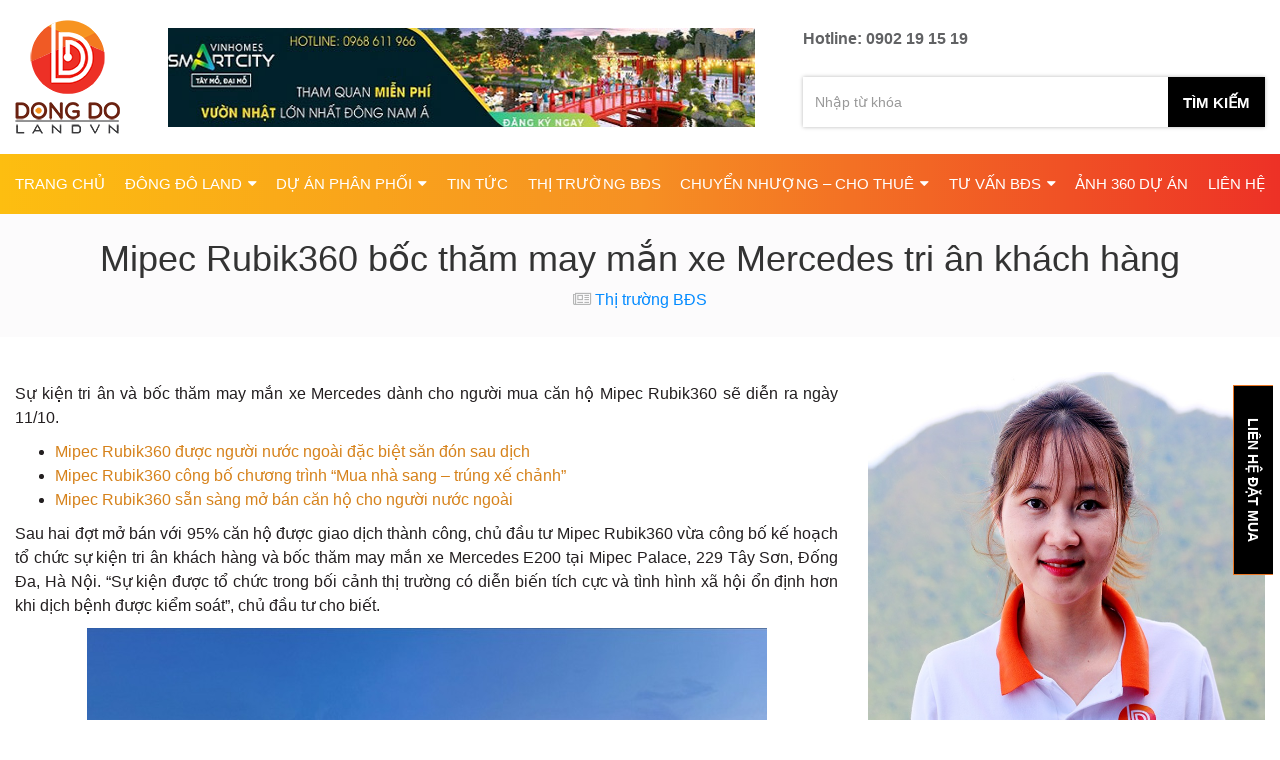

--- FILE ---
content_type: text/html; charset=UTF-8
request_url: https://dongdolandvn.com/mipec-rubik360-boc-tham-may-man-xe-mercedes-tri-an-khach-hang/
body_size: 20141
content:


<!doctype html>
<html lang="vi" prefix="og: https://ogp.me/ns#">
      <html lang="vi" prefix="og: https://ogp.me/ns#">
            <head>
                  <meta charset="UTF-8">
                  <meta name="viewport" content="width=device-width, initial-scale=1.0">
                  <link rel="shortcut icon" type="image/x-icon" href="https://dongdolandvn.com/wp-content/themes/dongdolandvn/favicon.ico">
                  <link rel="stylesheet" type="text/css" href="https://dongdolandvn.com/wp-content/themes/dongdolandvn/js/fancybox/jquery.fancybox.min.css"  />
                  
<!-- Search Engine Optimization by Rank Math PRO - https://s.rankmath.com/home -->
<title>Mipec Rubik360 bốc thăm may mắn xe Mercedes tri ân khách hàng</title>
<meta name="description" content="S&#7921; ki&#7879;n tri &acirc;n v&agrave; b&#7889;c th&#259;m may m&#7855;n xe Mercedes d&agrave;nh cho ng&#432;&#7901;i mua c&#259;n h&#7897; Mipec Rubik360"/>
<meta name="robots" content="follow, index, max-snippet:-1, max-video-preview:-1, max-image-preview:large"/>
<link rel="canonical" href="https://dongdolandvn.com/mipec-rubik360-boc-tham-may-man-xe-mercedes-tri-an-khach-hang/" />
<meta property="og:locale" content="vi_VN">
<meta property="og:type" content="article">
<meta property="og:title" content="Mipec Rubik360 bốc thăm may mắn xe Mercedes tri ân khách hàng">
<meta property="og:description" content="S&#7921; ki&#7879;n tri &acirc;n v&agrave; b&#7889;c th&#259;m may m&#7855;n xe Mercedes d&agrave;nh cho ng&#432;&#7901;i mua c&#259;n h&#7897; Mipec Rubik360">
<meta property="og:url" content="https://dongdolandvn.com/mipec-rubik360-boc-tham-may-man-xe-mercedes-tri-an-khach-hang/">
<meta property="og:site_name" content="Đông Đô Land phân phối căn hộ chung cư, biệt thự cao cấp giá tốt">
<meta property="article:publisher" content="https://www.facebook.com/dongdolandvietnam">
<meta property="article:tag" content="sự kiện bốc thăm Mipec Rubik360">
<meta property="article:section" content="Thị trường BĐS">
<meta property="og:updated_time" content="2021-06-21T00:23:11+07:00">
<meta property="og:image" content="https://dongdolandvn.com/wp-content/uploads/2021/05/mipec-rubik360-boc-tham-may-man-xe-mercedes-tri-an-khach-hang.jpg">
<meta property="og:image:secure_url" content="https://dongdolandvn.com/wp-content/uploads/2021/05/mipec-rubik360-boc-tham-may-man-xe-mercedes-tri-an-khach-hang.jpg">
<meta property="og:image:width" content="680">
<meta property="og:image:height" content="476">
<meta property="og:image:alt" content="Mipec Rubik360 bốc thăm may mắn xe Mercedes tri ân khách hàng">
<meta property="og:image:type" content="image/jpeg">
<meta name="twitter:card" content="summary_large_image">
<meta name="twitter:title" content="Mipec Rubik360 bốc thăm may mắn xe Mercedes tri ân khách hàng">
<meta name="twitter:description" content="S&#7921; ki&#7879;n tri &acirc;n v&agrave; b&#7889;c th&#259;m may m&#7855;n xe Mercedes d&agrave;nh cho ng&#432;&#7901;i mua c&#259;n h&#7897; Mipec Rubik360">
<meta name="twitter:site" content="@@ngLand3">
<meta name="twitter:creator" content="@@ngLand3">
<meta name="twitter:image" content="https://dongdolandvn.com/wp-content/uploads/2021/05/mipec-rubik360-boc-tham-may-man-xe-mercedes-tri-an-khach-hang.jpg">
<script type="application/ld+json" class="rank-math-schema-pro">{"@context":"https://schema.org","@graph":[{"@type":"BreadcrumbList","@id":"https://dongdolandvn.com/mipec-rubik360-boc-tham-may-man-xe-mercedes-tri-an-khach-hang/#breadcrumb","itemListElement":[{"@type":"ListItem","position":"1","item":{"@id":"https://dongdolandvn.com","name":"Home"}},{"@type":"ListItem","position":"2","item":{"@id":"https://dongdolandvn.com/mipec-rubik360-boc-tham-may-man-xe-mercedes-tri-an-khach-hang/","name":"Mipec Rubik360 b\u1ed1c th\u0103m may m\u1eafn xe Mercedes tri \u00e2n kh\u00e1ch h\u00e0ng"}}]}]}</script>
<!-- /Rank Math WordPress SEO plugin -->

<link rel="alternate" type="application/rss+xml" title="Dòng thông tin Đông Đô Land phân phối căn hộ chung cư, biệt thự cao cấp giá tốt &raquo;" href="https://dongdolandvn.com/feed/" />
<link rel="alternate" type="application/rss+xml" title="Đông Đô Land phân phối căn hộ chung cư, biệt thự cao cấp giá tốt &raquo; Dòng bình luận" href="https://dongdolandvn.com/comments/feed/" />
<link rel="alternate" type="application/rss+xml" title="Đông Đô Land phân phối căn hộ chung cư, biệt thự cao cấp giá tốt &raquo; Mipec Rubik360 bốc thăm may mắn xe Mercedes tri ân khách hàng Dòng bình luận" href="https://dongdolandvn.com/mipec-rubik360-boc-tham-may-man-xe-mercedes-tri-an-khach-hang/feed/" />
<style id='wp-img-auto-sizes-contain-inline-css' type='text/css'>
img:is([sizes=auto i],[sizes^="auto," i]){contain-intrinsic-size:3000px 1500px}
/*# sourceURL=wp-img-auto-sizes-contain-inline-css */
</style>
<link rel='stylesheet' id='style-css' href='https://dongdolandvn.com/wp-content/themes/dongdolandvn/css/style.css?ver=1.0' type='text/css' media='all' />
<link rel='stylesheet' id='popup-style-css' href='https://dongdolandvn.com/wp-content/themes/dongdolandvn/css/popup.css?ver=1.0' type='text/css' media='all' />
<style id='classic-theme-styles-inline-css' type='text/css'>
/*! This file is auto-generated */
.wp-block-button__link{color:#fff;background-color:#32373c;border-radius:9999px;box-shadow:none;text-decoration:none;padding:calc(.667em + 2px) calc(1.333em + 2px);font-size:1.125em}.wp-block-file__button{background:#32373c;color:#fff;text-decoration:none}
/*# sourceURL=/wp-includes/css/classic-themes.min.css */
</style>
<link rel='stylesheet' id='contact-form-7-css' href='https://dongdolandvn.com/wp-content/plugins/contact-form-7/includes/css/styles.css?ver=5.4.1' type='text/css' media='all' />
<link rel='stylesheet' id='toc-screen-css' href='https://dongdolandvn.com/wp-content/plugins/table-of-contents-plus/screen.min.css?ver=2002' type='text/css' media='all' />
<script type="text/javascript" src="https://dongdolandvn.com/wp-includes/js/jquery/jquery.min.js?ver=3.7.1" id="jquery-core-js"></script>
<script type="text/javascript" src="https://dongdolandvn.com/wp-includes/js/jquery/jquery-migrate.min.js?ver=3.4.1" id="jquery-migrate-js"></script>
<link rel='shortlink' href='https://dongdolandvn.com/?p=13964' />
<style type="text/css">.recentcomments a{display:inline !important;padding:0 !important;margin:0 !important;}</style>                 
                  <script>
                         var FLAG_LOGIN = 0;                         var site_url = 'https://dongdolandvn.com';
                        var ajax_url = 'https://dongdolandvn.com/wp-admin/admin-ajax.php';
                  </script>
                
                                          <!-- Google Tag Manager -->
<script>(function(w,d,s,l,i){w[l]=w[l]||[];w[l].push({'gtm.start':
new Date().getTime(),event:'gtm.js'});var f=d.getElementsByTagName(s)[0],
j=d.createElement(s),dl=l!='dataLayer'?'&l='+l:'';j.async=true;j.src=
'https://www.googletagmanager.com/gtm.js?id='+i+dl;f.parentNode.insertBefore(j,f);
})(window,document,'script','dataLayer','GTM-5THG3LD');</script>
<!-- End Google Tag Manager -->

<script>
!function (w, d, t) {
  w.TiktokAnalyticsObject=t;var ttq=w[t]=w[t]||[];ttq.methods=["page","track","identify","instances","debug","on","off","once","ready","alias","group","enableCookie","disableCookie"],ttq.setAndDefer=function(t,e){t[e]=function(){t.push([e].concat(Array.prototype.slice.call(arguments,0)))}};for(var i=0;i<ttq.methods.length;i++)ttq.setAndDefer(ttq,ttq.methods[i]);ttq.instance=function(t){for(var e=ttq._i[t]||[],n=0;n<ttq.methods.length;n++)ttq.setAndDefer(e,ttq.methods[n]);return e},ttq.load=function(e,n){var i="https://analytics.tiktok.com/i18n/pixel/events.js";ttq._i=ttq._i||{},ttq._i[e]=[],ttq._i[e]._u=i,ttq._t=ttq._t||{},ttq._t[e]=+new Date,ttq._o=ttq._o||{},ttq._o[e]=n||{};var o=document.createElement("script");o.type="text/javascript",o.async=!0,o.src=i+"?sdkid="+e+"&lib="+t;var a=document.getElementsByTagName("script")[0];a.parentNode.insertBefore(o,a)};

  ttq.load('CFS9Q5JC77UBIS8PLQ2G');
  ttq.page();
}(window, document, 'ttq');
</script>

<!-- Google tag (gtag.js) -->
<script async src="https://www.googletagmanager.com/gtag/js?id=G-CQGWSP98PC"></script>
<script>
  window.dataLayer = window.dataLayer || [];
  function gtag(){dataLayer.push(arguments);}
  gtag('js', new Date());

  gtag('config', 'G-CQGWSP98PC');
</script>                                    <script type="text/javascript" src="https://dongdolandvn.com/wp-content/themes/dongdolandvn/js/bootstrap.min.js" ></script>
                  <script type="text/javascript" src="https://dongdolandvn.com/wp-content/themes/dongdolandvn/js/custom.js" ></script>
            <style id='global-styles-inline-css' type='text/css'>
:root{--wp--preset--aspect-ratio--square: 1;--wp--preset--aspect-ratio--4-3: 4/3;--wp--preset--aspect-ratio--3-4: 3/4;--wp--preset--aspect-ratio--3-2: 3/2;--wp--preset--aspect-ratio--2-3: 2/3;--wp--preset--aspect-ratio--16-9: 16/9;--wp--preset--aspect-ratio--9-16: 9/16;--wp--preset--color--black: #000000;--wp--preset--color--cyan-bluish-gray: #abb8c3;--wp--preset--color--white: #ffffff;--wp--preset--color--pale-pink: #f78da7;--wp--preset--color--vivid-red: #cf2e2e;--wp--preset--color--luminous-vivid-orange: #ff6900;--wp--preset--color--luminous-vivid-amber: #fcb900;--wp--preset--color--light-green-cyan: #7bdcb5;--wp--preset--color--vivid-green-cyan: #00d084;--wp--preset--color--pale-cyan-blue: #8ed1fc;--wp--preset--color--vivid-cyan-blue: #0693e3;--wp--preset--color--vivid-purple: #9b51e0;--wp--preset--gradient--vivid-cyan-blue-to-vivid-purple: linear-gradient(135deg,rgb(6,147,227) 0%,rgb(155,81,224) 100%);--wp--preset--gradient--light-green-cyan-to-vivid-green-cyan: linear-gradient(135deg,rgb(122,220,180) 0%,rgb(0,208,130) 100%);--wp--preset--gradient--luminous-vivid-amber-to-luminous-vivid-orange: linear-gradient(135deg,rgb(252,185,0) 0%,rgb(255,105,0) 100%);--wp--preset--gradient--luminous-vivid-orange-to-vivid-red: linear-gradient(135deg,rgb(255,105,0) 0%,rgb(207,46,46) 100%);--wp--preset--gradient--very-light-gray-to-cyan-bluish-gray: linear-gradient(135deg,rgb(238,238,238) 0%,rgb(169,184,195) 100%);--wp--preset--gradient--cool-to-warm-spectrum: linear-gradient(135deg,rgb(74,234,220) 0%,rgb(151,120,209) 20%,rgb(207,42,186) 40%,rgb(238,44,130) 60%,rgb(251,105,98) 80%,rgb(254,248,76) 100%);--wp--preset--gradient--blush-light-purple: linear-gradient(135deg,rgb(255,206,236) 0%,rgb(152,150,240) 100%);--wp--preset--gradient--blush-bordeaux: linear-gradient(135deg,rgb(254,205,165) 0%,rgb(254,45,45) 50%,rgb(107,0,62) 100%);--wp--preset--gradient--luminous-dusk: linear-gradient(135deg,rgb(255,203,112) 0%,rgb(199,81,192) 50%,rgb(65,88,208) 100%);--wp--preset--gradient--pale-ocean: linear-gradient(135deg,rgb(255,245,203) 0%,rgb(182,227,212) 50%,rgb(51,167,181) 100%);--wp--preset--gradient--electric-grass: linear-gradient(135deg,rgb(202,248,128) 0%,rgb(113,206,126) 100%);--wp--preset--gradient--midnight: linear-gradient(135deg,rgb(2,3,129) 0%,rgb(40,116,252) 100%);--wp--preset--font-size--small: 13px;--wp--preset--font-size--medium: 20px;--wp--preset--font-size--large: 36px;--wp--preset--font-size--x-large: 42px;--wp--preset--spacing--20: 0.44rem;--wp--preset--spacing--30: 0.67rem;--wp--preset--spacing--40: 1rem;--wp--preset--spacing--50: 1.5rem;--wp--preset--spacing--60: 2.25rem;--wp--preset--spacing--70: 3.38rem;--wp--preset--spacing--80: 5.06rem;--wp--preset--shadow--natural: 6px 6px 9px rgba(0, 0, 0, 0.2);--wp--preset--shadow--deep: 12px 12px 50px rgba(0, 0, 0, 0.4);--wp--preset--shadow--sharp: 6px 6px 0px rgba(0, 0, 0, 0.2);--wp--preset--shadow--outlined: 6px 6px 0px -3px rgb(255, 255, 255), 6px 6px rgb(0, 0, 0);--wp--preset--shadow--crisp: 6px 6px 0px rgb(0, 0, 0);}:where(.is-layout-flex){gap: 0.5em;}:where(.is-layout-grid){gap: 0.5em;}body .is-layout-flex{display: flex;}.is-layout-flex{flex-wrap: wrap;align-items: center;}.is-layout-flex > :is(*, div){margin: 0;}body .is-layout-grid{display: grid;}.is-layout-grid > :is(*, div){margin: 0;}:where(.wp-block-columns.is-layout-flex){gap: 2em;}:where(.wp-block-columns.is-layout-grid){gap: 2em;}:where(.wp-block-post-template.is-layout-flex){gap: 1.25em;}:where(.wp-block-post-template.is-layout-grid){gap: 1.25em;}.has-black-color{color: var(--wp--preset--color--black) !important;}.has-cyan-bluish-gray-color{color: var(--wp--preset--color--cyan-bluish-gray) !important;}.has-white-color{color: var(--wp--preset--color--white) !important;}.has-pale-pink-color{color: var(--wp--preset--color--pale-pink) !important;}.has-vivid-red-color{color: var(--wp--preset--color--vivid-red) !important;}.has-luminous-vivid-orange-color{color: var(--wp--preset--color--luminous-vivid-orange) !important;}.has-luminous-vivid-amber-color{color: var(--wp--preset--color--luminous-vivid-amber) !important;}.has-light-green-cyan-color{color: var(--wp--preset--color--light-green-cyan) !important;}.has-vivid-green-cyan-color{color: var(--wp--preset--color--vivid-green-cyan) !important;}.has-pale-cyan-blue-color{color: var(--wp--preset--color--pale-cyan-blue) !important;}.has-vivid-cyan-blue-color{color: var(--wp--preset--color--vivid-cyan-blue) !important;}.has-vivid-purple-color{color: var(--wp--preset--color--vivid-purple) !important;}.has-black-background-color{background-color: var(--wp--preset--color--black) !important;}.has-cyan-bluish-gray-background-color{background-color: var(--wp--preset--color--cyan-bluish-gray) !important;}.has-white-background-color{background-color: var(--wp--preset--color--white) !important;}.has-pale-pink-background-color{background-color: var(--wp--preset--color--pale-pink) !important;}.has-vivid-red-background-color{background-color: var(--wp--preset--color--vivid-red) !important;}.has-luminous-vivid-orange-background-color{background-color: var(--wp--preset--color--luminous-vivid-orange) !important;}.has-luminous-vivid-amber-background-color{background-color: var(--wp--preset--color--luminous-vivid-amber) !important;}.has-light-green-cyan-background-color{background-color: var(--wp--preset--color--light-green-cyan) !important;}.has-vivid-green-cyan-background-color{background-color: var(--wp--preset--color--vivid-green-cyan) !important;}.has-pale-cyan-blue-background-color{background-color: var(--wp--preset--color--pale-cyan-blue) !important;}.has-vivid-cyan-blue-background-color{background-color: var(--wp--preset--color--vivid-cyan-blue) !important;}.has-vivid-purple-background-color{background-color: var(--wp--preset--color--vivid-purple) !important;}.has-black-border-color{border-color: var(--wp--preset--color--black) !important;}.has-cyan-bluish-gray-border-color{border-color: var(--wp--preset--color--cyan-bluish-gray) !important;}.has-white-border-color{border-color: var(--wp--preset--color--white) !important;}.has-pale-pink-border-color{border-color: var(--wp--preset--color--pale-pink) !important;}.has-vivid-red-border-color{border-color: var(--wp--preset--color--vivid-red) !important;}.has-luminous-vivid-orange-border-color{border-color: var(--wp--preset--color--luminous-vivid-orange) !important;}.has-luminous-vivid-amber-border-color{border-color: var(--wp--preset--color--luminous-vivid-amber) !important;}.has-light-green-cyan-border-color{border-color: var(--wp--preset--color--light-green-cyan) !important;}.has-vivid-green-cyan-border-color{border-color: var(--wp--preset--color--vivid-green-cyan) !important;}.has-pale-cyan-blue-border-color{border-color: var(--wp--preset--color--pale-cyan-blue) !important;}.has-vivid-cyan-blue-border-color{border-color: var(--wp--preset--color--vivid-cyan-blue) !important;}.has-vivid-purple-border-color{border-color: var(--wp--preset--color--vivid-purple) !important;}.has-vivid-cyan-blue-to-vivid-purple-gradient-background{background: var(--wp--preset--gradient--vivid-cyan-blue-to-vivid-purple) !important;}.has-light-green-cyan-to-vivid-green-cyan-gradient-background{background: var(--wp--preset--gradient--light-green-cyan-to-vivid-green-cyan) !important;}.has-luminous-vivid-amber-to-luminous-vivid-orange-gradient-background{background: var(--wp--preset--gradient--luminous-vivid-amber-to-luminous-vivid-orange) !important;}.has-luminous-vivid-orange-to-vivid-red-gradient-background{background: var(--wp--preset--gradient--luminous-vivid-orange-to-vivid-red) !important;}.has-very-light-gray-to-cyan-bluish-gray-gradient-background{background: var(--wp--preset--gradient--very-light-gray-to-cyan-bluish-gray) !important;}.has-cool-to-warm-spectrum-gradient-background{background: var(--wp--preset--gradient--cool-to-warm-spectrum) !important;}.has-blush-light-purple-gradient-background{background: var(--wp--preset--gradient--blush-light-purple) !important;}.has-blush-bordeaux-gradient-background{background: var(--wp--preset--gradient--blush-bordeaux) !important;}.has-luminous-dusk-gradient-background{background: var(--wp--preset--gradient--luminous-dusk) !important;}.has-pale-ocean-gradient-background{background: var(--wp--preset--gradient--pale-ocean) !important;}.has-electric-grass-gradient-background{background: var(--wp--preset--gradient--electric-grass) !important;}.has-midnight-gradient-background{background: var(--wp--preset--gradient--midnight) !important;}.has-small-font-size{font-size: var(--wp--preset--font-size--small) !important;}.has-medium-font-size{font-size: var(--wp--preset--font-size--medium) !important;}.has-large-font-size{font-size: var(--wp--preset--font-size--large) !important;}.has-x-large-font-size{font-size: var(--wp--preset--font-size--x-large) !important;}
/*# sourceURL=global-styles-inline-css */
</style>
</head>
            <body class="wp-singular post-template-default single single-post postid-13964 single-format-standard wp-theme-dongdolandvn">
           
                                    <div class="wrapper ">
                        <header class="site-header">
                              <div class="container">
                                    <div class="header-logo">
                                          <a href="https://dongdolandvn.com" rel="nofollow"><img src="https://dongdolandvn.com/wp-content/themes/dongdolandvn/images/logo.png" alt="logo" width="105" height="114" /></a>
                                    </div>
                                    <div class="header-banner">
                                                                                                                              <a href="https://dongdolandvn.com/gia-ve-vao-vuon-nhat-tai-vinhomes-smart-city-bao-nhieu/" rel="nofollow">
                                                <img src="https://dongdolandvn.com/wp-content/uploads/2021/06/top-banner-dong-do-land-01-1.jpg" alt="top-banner-dong-do-land-01 (1)" width="672" height="99" />
                                          </a>
                                                                              </div>
                                    <div class="header-right">
                                          <div class="header-hotline">
                                                <div class="hotline_bg">
                                                      <p><a style="color: #616264;" href="tel:0902 19 15 19">Hotline: 0902 19 15 19</a></p>
                                                </div>
                                             
                                          </div>
                                          <style>
                                                .header-hotline .have_avatar {
                                                      text-align: left;
                                                } 
                                                .header-hotline .login_bg .have_avatar p::before {
                                                      content: none;
                                                }
                                                .header-hotline .login_bg .have_avatar p img {
                                                      width: 30px;height: 30px;border-radius: 25px;
                                                }
                                          </style>
                                          <div class="header-search">
                                                <input type="text" id="keyword_suggest" class="form-control" value="" placeholder="Nhập từ khóa"/>
                                                <button class="btn" type="button" onclick="InSearch(this);">tìm kiếm</button>
                                                
                                          </div>
                                          
                                    </div>
                                    <div class="toggle-menu" data-action='toggle-nav'>
                                          <span class="menu-btn">
                                                <span class="menu-btn-block"></span>
                                                <span class="menu-btn-block"></span>
                                                <span class="menu-btn-block"></span>
                                          </span>
                                    </div>
                              </div>
                        </header>
                        <div class="header-nav">
                              <div class="menu-item-close">
                                    <div class="close-menu" data-action='close-nav'>
                                          <span></span>
                                          <span></span>
                                    </div>
                              </div>
                              <div class="container">
                                    <ul id="menu-menu-primary" class="ui-menu"><li><a href="https://dongdolandvn.com/">Trang chủ</a></li>
<li class="menu-item-has-children"><a rel="nofollow noopener" href="https://dongdolandvn.com/dong-do-land-dong-hanh-cung-khach-hang-tren-hanh-trinh-kiem-tim-to-am-xung-tam/">Đông Đô Land</a><button class="sub-menu-toggle"></button>
<ul class="sub-menu">
	<li><a rel="nofollow noopener" href="https://dongdolandvn.com/dong-do-land-tuyen-dung/">Tuyển dụng</a>
</ul>
</li>
<li class="menu-item-has-children"><a href="https://dongdolandvn.com/du-an/">Dự án phân phối</a><button class="sub-menu-toggle"></button>
<ul class="sub-menu">
	<li><a href="https://dongdolandvn.com/masteri-west-heights/">Masteri West Heights</a>
	<li><a href="https://dongdolandvn.com/imperia-smart-city-tay-mo/">Imperia Smart City</a>
	<li><a href="https://dongdolandvn.com/vinhomes-smart-city-tay-mo/">Vinhomes Smart City</a>
	<li><a href="https://dongdolandvn.com/the-sakura-vinhomes-smart-city-tay-mo/">The Sakura Vinhomes Smart City</a>
	<li><a href="https://dongdolandvn.com/vinhomes-dream-city-hung-yen/">Vinhomes Dream City</a>
	<li><a href="https://dongdolandvn.com/the-matrix-one/">The Matrix One Mễ Trì</a>
	<li><a href="https://dongdolandvn.com/vinhomes-wonder-park-dan-phuong/">Vinhomes Wonder Park</a>
	<li><a href="https://dongdolandvn.com/vinhomes-gallery-giang-vo/">Vinhomes Gallery Giảng Võ</a>
	<li><a href="https://dongdolandvn.com/the-grand-ha-noi/">The Grand Hà Nội</a>
	<li><a href="https://dongdolandvn.com/biet-thu-dao-ecopark-grand-the-island/">Biệt thự đảo Ecopark</a>
</ul>
</li>
<li><a href="https://dongdolandvn.com/category/tin-tuc/">Tin tức</a></li>
<li><a rel="nofollow noopener" href="https://dongdolandvn.com/category/thi-truong-bat-dong-san/">Thị trường BĐS</a></li>
<li class="menu-item-has-children"><a href="https://dongdolandvn.com/nha-dat-ban/">Chuyển Nhượng &#8211; Cho Thuê</a><button class="sub-menu-toggle"></button>
<ul class="sub-menu">
	<li><a href="https://dongdolandvn.com/nha-dat-ban/">Chuyển nhượng căn hộ</a>
	<li class="menu-item-has-children"><a href="https://dongdolandvn.com/nha-dat-cho-thue/">Cho thuê căn hộ</a><button class="sub-menu-toggle"></button>
	<ul class="sub-menu">
		<li><a href="https://dongdolandvn.com/nha-dat-cho-thue/">Vinhomes Smart City</a>
	</ul>

</ul>
</li>
<li class="menu-item-has-children"><a rel="nofollow noopener" href="#">Tư vấn BĐS</a><button class="sub-menu-toggle"></button>
<ul class="sub-menu">
	<li><a rel="nofollow noopener" href="https://dongdolandvn.com/category/goc-chuyen-gia/">Góc chuyên gia</a>
	<li><a rel="nofollow noopener" href="https://dongdolandvn.com/category/kinh-nghiem/">Kinh nghiệm</a>
</ul>
</li>
<li><a rel="nofollow noopener" href="https://dongdolandvn.com/category/anh-360-du-an/">Ảnh 360 dự án</a></li>
<li><a rel="nofollow noopener" href="https://dongdolandvn.com/lien-he/">Liên hệ</a></li>
</ul>                              </div>
                        </div>
           
                        <main class="site-main" id="page-content">
<style>
      .item-team .photo img {max-height: 450px;}
</style>
<div class="detail-page-title">
      <div class="container">
            <h1 class="page-title"><a style="color: #333;" href="https://dongdolandvn.com/mipec-rubik360-boc-tham-may-man-xe-mercedes-tri-an-khach-hang/">Mipec Rubik360 bốc thăm may mắn xe Mercedes tri ân khách hàng</a></h1>
            <div class="post-date">
                  <span class="date"><i class="fa fa-newspaper-o" aria-hidden="true"></i> 
                                                      <a href="https://dongdolandvn.com/category/thi-truong-bat-dong-san/">Thị trường BĐS</a>
                                          </span>
            </div>
      </div>
</div>

<div class="container">
      <div class="row">
            <div class="col-md-8 blog_content">
                  <p><!DOCTYPE html PUBLIC "-//W3C//DTD HTML 4.0 Transitional//EN" "http://www.w3.org/TR/REC-html40/loose.dtd"> <html><body></p>
<p style="text-align: justify;">S&#7921; ki&#7879;n tri &acirc;n v&agrave; b&#7889;c th&#259;m may m&#7855;n xe Mercedes d&agrave;nh cho ng&#432;&#7901;i mua c&#259;n h&#7897; Mipec Rubik360 s&#7869; di&#7877;n ra ng&agrave;y 11/10.</p>
<ul>
<li><a href="https://dongdolandvn.com/mipec-rubik360-duoc-nguoi-nuoc-ngoai-dac-biet-san-don-sau-dich/">Mipec Rubik360 &#273;&#432;&#7907;c ng&#432;&#7901;i n&#432;&#7899;c ngo&agrave;i &#273;&#7863;c bi&#7879;t s&#259;n &#273;&oacute;n sau d&#7883;ch</a></li>
<li><a href="https://dongdolandvn.com/mipec-rubik360-cong-bo-chuong-trinh-mua-nha-sang-trung-xe-chanh/">Mipec Rubik360 c&ocirc;ng b&#7889; ch&#432;&#417;ng tr&igrave;nh &#8220;Mua nh&agrave; sang &ndash; tr&uacute;ng x&#7871; ch&#7843;nh&#8221;</a></li>
<li><a href="https://dongdolandvn.com/mipec-rubik360-san-sang-mo-ban-can-ho-cho-nguoi-nuoc-ngoai/">Mipec Rubik360 s&#7861;n s&agrave;ng m&#7903; b&aacute;n c&#259;n h&#7897; cho ng&#432;&#7901;i n&#432;&#7899;c ngo&agrave;i</a></li>
</ul>
<p style="text-align: justify;">Sau hai &#273;&#7907;t m&#7903; b&aacute;n v&#7899;i 95% c&#259;n h&#7897; &#273;&#432;&#7907;c giao d&#7883;ch th&agrave;nh c&ocirc;ng, ch&#7911; &#273;&#7847;u t&#432; Mipec Rubik360 v&#7915;a c&ocirc;ng b&#7889; k&#7871; ho&#7841;ch t&#7893; ch&#7913;c s&#7921; ki&#7879;n tri &acirc;n kh&aacute;ch h&agrave;ng v&agrave; b&#7889;c th&#259;m may m&#7855;n xe Mercedes E200 t&#7841;i Mipec Palace, 229 T&acirc;y S&#417;n, &#272;&#7889;ng &#272;a, H&agrave; N&#7897;i. &#8220;S&#7921; ki&#7879;n &#273;&#432;&#7907;c t&#7893; ch&#7913;c trong b&#7889;i c&#7843;nh th&#7883; tr&#432;&#7901;ng c&oacute; di&#7877;n bi&#7871;n t&iacute;ch c&#7921;c v&agrave; t&igrave;nh h&igrave;nh x&atilde; h&#7897;i &#7893;n &#273;&#7883;nh h&#417;n khi d&#7883;ch b&#7879;nh &#273;&#432;&#7907;c ki&#7875;m so&aacute;t&#8221;, ch&#7911; &#273;&#7847;u t&#432; cho bi&#7871;t.</p>
<p style="text-align: center;"><img decoding="async" src="https://dongdolandvn.com/wp-content/uploads/2021/05/mipec-rubik360-boc-tham-may-man-xe-mercedes-tri-an-khach-hang-1.jpg" alt="Mipec-Rubik360-Boc-Tham-May-Man-Xe-Mercedes-Tri-An-Khach-Hang-1.Jpg" style="width: 680px; height: 476px;" title="Mipec Rubik360 Bốc Thăm May Mắn Xe Mercedes Tri Ân Khách Hàng 1"><br />  Ph&#7889;i c&#7843;nh Mipec Rubik360, d&#7921; &aacute;n c&oacute; v&#7883; tr&iacute; thu&#7853;n l&#7907;i t&#7841;i t&acirc;m &#273;i&#7875;m ph&iacute;a T&acirc;y H&agrave; N&#7897;i.</p>
<p style="text-align: justify;">&#272;&#417;n v&#7883; qu&#7843;n l&yacute; b&aacute;n h&agrave;ng th&ocirc;ng tin, l&#7877; tri &acirc;n kh&aacute;ch h&agrave;ng d&#7921; ki&#7871;n thu h&uacute;t 1.000 kh&aacute;ch h&agrave;ng tham d&#7921;. B&ecirc;n c&#7841;nh kh&aacute;ch h&agrave;ng l&agrave; ng&#432;&#7901;i Vi&#7879;t Nam, c&ograve;n c&oacute; nhi&#7873;u kh&aacute;ch h&agrave;ng H&agrave;n Qu&#7889;c, Nh&#7853;t B&#7843;n, &#272;&agrave;i Loan&#8230; sinh s&#7889;ng v&agrave; l&agrave;m vi&#7879;c t&#7841;i Vi&#7879;t Nam.</p>
<p style="text-align: justify;">T&#7841;i s&#7921; ki&#7879;n, kh&aacute;ch h&agrave;ng c&oacute; c&#417; h&#7897;i b&#7889;c th&#259;m tr&uacute;ng nhi&#7873;u gi&#7843;i th&#432;&#7903;ng v&#7899;i t&#7893;ng gi&aacute; tr&#7883; &#273;&#7871;n 2,5 t&#7927; &#273;&#7891;ng. C&#417; c&#7845;u gi&#7843;i th&#432;&#7903;ng g&#7891;m: xe Mercedes E200, xe m&aacute;y Honda SH 150i 2020, tivi Oled Sony KD-55A8G 55 Inch 4K, hai l&#7897;c v&agrave;ng may m&#7855;n tr&#7883; gi&aacute; 5 ch&#7881; v&agrave;ng c&ugrave;ng 20 voucher mua s&#7855;m t&#7841;i si&ecirc;u th&#7883; &#273;i&#7879;n m&aacute;y Pico.</p>
<p style="text-align: justify;">Ngo&agrave;i nh&#7919;ng qu&agrave; t&#7863;ng gi&aacute; tr&#7883;, kh&aacute;ch h&agrave;ng c&oacute; c&#417; h&#7897;i s&#7903; h&#7919;u nh&#7919;ng c&#259;n h&#7897; cu&#7889;i c&ugrave;ng t&#7841;i Mipec Rubik360 v&#7899;i ch&iacute;nh s&aacute;ch &#432;u &#273;&atilde;i. C&#7909; th&#7875;, t&#7841;i th&#7901;i &#273;i&#7875;m n&agrave;y, kh&aacute;ch &#273;&#7863;t mua c&#259;n h&#7897; ch&#7881; c&#7847;n thanh to&aacute;n 20% gi&aacute; tr&#7883; c&#259;n h&#7897; &#273;&#7871;n khi b&agrave;n giao nh&agrave;, nh&#7853;n h&#7895; tr&#7907; l&atilde;i su&#7845;t 0% cho t&#7889;i &#273;a 65% gi&aacute; tr&#7883; c&#259;n h&#7897; trong th&#7901;i gian 24 th&aacute;ng c&ugrave;ng hai n&#259;m mi&#7877;n ph&iacute; qu&#7843;n l&yacute;.</p>
<p style="text-align: justify;">T&#7885;a l&#7841;c t&#7841;i s&#7889; 122 -124 (Xu&acirc;n Th&#7911;y, C&#7847;u Gi&#7845;y, H&agrave; N&#7897;i), Mipec Rubik360 n&#7857;m t&#7841;i giao &#273;i&#7875;m k&#7871;t n&#7889;i n&#7897;i ngo&#7841;i th&agrave;nh v&#7899;i h&#7841; t&#7847;ng giao th&ocirc;ng &#273;&#7891;ng b&#7897;, c&aacute;c tr&#7909;c &#273;&#432;&#7901;ng v&agrave;nh &#273;ai v&agrave; &#273;&#432;&#7901;ng s&#7855;t &#273;&ocirc; th&#7883; tr&ecirc;n cao k&#7873; b&ecirc;n d&#7921; &aacute;n. T&#7915; &#273;&acirc;y, c&#432; d&acirc;n d&#7877; d&agrave;ng k&#7871;t n&#7889;i &#273;&#7871;n g&#7847;n 600 c&#417; s&#7903; gi&aacute;o d&#7909;c, c&aacute;c b&#7879;nh vi&#7879;n tuy&#7871;n &#273;&#7847;u v&agrave; kh&ocirc;ng gian xanh theo quy ho&#7841;ch c&#7911;a th&agrave;nh ph&#7889;.</p>
<p style="text-align: center;"><img decoding="async" src="https://dongdolandvn.com/wp-content/uploads/2021/05/mipec-rubik360-boc-tham-may-man-xe-mercedes-tri-an-khach-hang1.jpg" alt="Mipec-Rubik360-Boc-Tham-May-Man-Xe-Mercedes-Tri-An-Khach-Hang1.Jpg" style="width: 680px; height: 382px;" title="Mipec Rubik360 Bốc Thăm May Mắn Xe Mercedes Tri Ân Khách Hàng 2"><br /><em>Ph&#7889;i c&#7843;nh ti&#7879;n &iacute;ch trung t&acirc;m th&#432;&#417;ng m&#7841;i t&#7841;i d&#7921; &aacute;n Mipec Rubik360.</em></p>
<p style="text-align: justify;">Gi&#7899;i &#273;&#7847;u t&#432; c&#361;ng &#273;&aacute;nh gi&aacute; cao v&#7873; gi&aacute; tr&#7883; th&#7921;c, ti&#7873;m n&#259;ng sinh l&#7901;i m&agrave; d&#7921; &aacute;n mang l&#7841;i. &#272;&#7841;i di&#7879;n m&#7897;t s&#7889; s&agrave;n giao d&#7883;ch b&#7845;t &#273;&#7897;ng s&#7843;n cho bi&#7871;t, s&#7889; l&#432;&#7907;ng nh&agrave; &#273;&#7847;u t&#432; trong v&agrave; ngo&agrave;i n&#432;&#7899;c quan t&acirc;m v&agrave; giao d&#7883;ch t&#7841;i d&#7921; &aacute;n &#7903; m&#7913;c cao. Quy ho&#7841;ch d&#7921; &aacute;n Mipec Rubik360 &#273;&#432;&#7907;c kh&aacute;ch h&agrave;ng v&agrave; gi&#7899;i chuy&ecirc;n gia &#273;&aacute;nh gi&aacute; cao v&#7899;i 24,7% t&#7881; l&#7879; &#273;&#7845;t &#7903; chung c&#432;, c&ograve;n l&#7841;i l&agrave; kh&ocirc;ng gian ti&#7879;n &iacute;ch v&#7899;i trung t&acirc;m th&#432;&#417;ng m&#7841;i 4 t&#7847;ng, trung t&acirc;m s&#7921; ki&#7879;n v&agrave; ti&#7879;c c&#432;&#7899;i c&ugrave;ng kh&ocirc;ng gian d&#7841;o b&#7897;, qu&#7843;ng tr&#432;&#7901;ng trung t&acirc;m, tr&#432;&#7901;ng h&#7885;c n&#7897;i khu v&agrave; 10 kho&#7843;ng xanh tr&ecirc;n m&aacute;i&#8230; &#273;&aacute;p &#7913;ng nhu c&#7847;u s&#7889;ng ti&#7879;n nghi, m&#7897;t b&#432;&#7899;c t&#7915; nh&agrave; ra ph&#7889; cho m&#7885;i gia &#273;&igrave;nh.</p>
<p style="text-align: justify;">&#8220;Trong th&#7901;i gian t&#7899;i, khi C&#7847;u Gi&#7845;y &#273;&#7883;nh h&igrave;nh c&#417; s&#7903; h&#7841; t&#7847;ng, quy ho&#7841;ch th&agrave;nh ph&#7889; &#273;&#7891;ng b&#7897;, Mipec Rubik360 &#273;&#432;&#7907;c xem l&agrave; tr&aacute;i tim k&#7871;t n&#7889;i &#273;&#7871;n c&aacute;c c&#417; s&#7903; kinh t&#7871;, gi&aacute;o d&#7909;c, ch&iacute;nh tr&#7883; v&agrave; th&#7875; thao v&#7899;i ti&#7873;m n&#259;ng gia t&#259;ng gi&aacute; cao&#8221;, ch&#7911; &#273;&#7847;u t&#432; m&ocirc; t&#7843;.</p>
<p style="text-align: center;"><img decoding="async" src="https://dongdolandvn.com/wp-content/uploads/2021/05/mipec-rubik360-boc-tham-may-man-xe-mercedes-tri-an-khach-hang2.jpg" alt="Mipec-Rubik360-Boc-Tham-May-Man-Xe-Mercedes-Tri-An-Khach-Hang2.Jpg" style="width: 680px; height: 437px;" title="Mipec Rubik360 Bốc Thăm May Mắn Xe Mercedes Tri Ân Khách Hàng 3"><br />  Ph&#7889;i c&#7843;nh qu&#7843;ng tr&#432;&#7901;ng r&#7897;ng &#273;&#7871;n 1.600m2 t&#7841;i d&#7921; &aacute;n.</p>
<p style="text-align: justify;">T&#7899;i th&#7901;i &#273;i&#7875;m n&agrave;y, Mipec Rubik360 ho&agrave;n th&agrave;nh x&acirc;y th&ocirc; t&#7899;i t&#7847;ng 28, d&#7921; ki&#7871;n c&#7845;t n&oacute;c cu&#7889;i n&#259;m 2020. &#272;&#7891;ng th&#7901;i, c&aacute;c khu v&#7921;c ti&#7879;n &iacute;ch b&#7855;t &#273;&#7847;u &#273;&#432;&#7907;c ch&#7911; &#273;&#7847;u t&#432; x&acirc;y d&#7921;ng nh&#7857;m &#273;&#7843;m b&#7843;o b&agrave;n giao &#273;&uacute;ng cam k&#7871;t v&#7899;i kh&aacute;ch h&agrave;ng.</p>
<p style="text-align: right;"><span style="color:#D3D3D3;">Theo VnExpress</span></p>
<p></body></html></p>                  <br>
                  <script type="text/javascript" src="//s7.addthis.com/js/300/addthis_widget.js#pubid=tuanpm1911"></script>
                  <div class="addthis_inline_share_toolbox_dp6s"></div>
                  <br>
                                          <div class="section-post-tag">
                              <a><i class="fa fa-tag" aria-hidden="true"></i> Tags</a>
                                                                  <a href="https://dongdolandvn.com/tag/su-kien-boc-tham-mipec-rubik360/">sự kiện bốc thăm Mipec Rubik360</a>
                                                      </div>
                                    <div class="mb-20 social-share">
                        <ul class="list-social-share">
                              <li>
                                    <a class="btn-share facebook-share-button" target="_blank" href="https://www.facebook.com/sharer.php?u=https://dongdolandvn.com/mipec-rubik360-boc-tham-may-man-xe-mercedes-tri-an-khach-hang/&p[images][0]=https://dongdolandvn.com/wp-content/uploads/2021/05/mipec-rubik360-boc-tham-may-man-xe-mercedes-tri-an-khach-hang.jpg&p[title]=Mipec Rubik360 bốc thăm may mắn xe Mercedes tri ân khách hàng">
                                          <i class="fa fa-facebook"></i> Facebook
                                    </a>
                              </li>
                              <li>
                                    <a class="btn-share twitter-share-button" target="_blank" href="https://twitter.com/intent/tweet?text=Mipec Rubik360 bốc thăm may mắn xe Mercedes tri ân khách hàng https://dongdolandvn.com/mipec-rubik360-boc-tham-may-man-xe-mercedes-tri-an-khach-hang/">
                                          <i class="fa fa-twitter"></i> Twitter
                                    </a>
                              </li>
                        </ul>
                  </div>
                                    <br>
                  <div class="home-post">
                        <div class="home-post-heading heading1">
                              <h2 class="title">Tin liên quan</h2>
                        </div>
                        <div class="home-post-content">
                                    <div class="home-post-slide owl-carousel ">
            <div class="item"> 
                                                                        <div class="post-item">
                                    <div class="post-item__info">
                                          <div class="post-item__photo">
                                                <a href="https://dongdolandvn.com/le-tri-an-mipec-rubik360-tang-mercedes-e200-thu-hut-hang-nghin-khach-hang-tham-du/" class="post-item__img"><img width="680" height="453" src="https://dongdolandvn.com/wp-content/uploads/2021/05/le-tri-an-mipec-rubik360-tang-mercedes-e200-thu-hut-hang-nghin-khach-hang-tham-du.jpg" class="attachment-post-thumbnail size-post-thumbnail wp-post-image" alt="Le Tri An Mipec Rubik360 Tang Mercedes E200 Thu Hut Hang Nghin Khach Hang Tham Du" decoding="async" fetchpriority="high" srcset="https://dongdolandvn.com/wp-content/uploads/2021/05/le-tri-an-mipec-rubik360-tang-mercedes-e200-thu-hut-hang-nghin-khach-hang-tham-du.jpg 680w, https://dongdolandvn.com/wp-content/uploads/2021/05/le-tri-an-mipec-rubik360-tang-mercedes-e200-thu-hut-hang-nghin-khach-hang-tham-du-300x200.jpg 300w" sizes="(max-width: 680px) 100vw, 680px" title="Lễ Tri Ân Mipec Rubik360 Tặng Mercedes E200 Thu Hút Hàng Nghìn Khách Hàng Tham Dự 4"></a>
                                          </div>
                                          <div class="post-item__detail">
                                                <h3 class="post-item__title"><a href="https://dongdolandvn.com/le-tri-an-mipec-rubik360-tang-mercedes-e200-thu-hut-hang-nghin-khach-hang-tham-du/">Lễ tri ân Mipec Rubik360 tặng Mercedes E200 thu hút hàng nghìn khách hàng tham dự</a></h3>
                                          </div>
                                    </div>
                              </div>
                                                                                                <div class="post-item">
                                    <div class="post-item__info">
                                          <div class="post-item__photo">
                                                <a href="https://dongdolandvn.com/mipec-rubik360-boc-tham-may-man-xe-mercedes-tri-an-khach-hang/" class="post-item__img"><img width="680" height="476" src="https://dongdolandvn.com/wp-content/uploads/2021/05/mipec-rubik360-boc-tham-may-man-xe-mercedes-tri-an-khach-hang.jpg" class="attachment-post-thumbnail size-post-thumbnail wp-post-image" alt="Mipec Rubik360 Boc Tham May Man Xe Mercedes Tri An Khach Hang" decoding="async" srcset="https://dongdolandvn.com/wp-content/uploads/2021/05/mipec-rubik360-boc-tham-may-man-xe-mercedes-tri-an-khach-hang.jpg 680w, https://dongdolandvn.com/wp-content/uploads/2021/05/mipec-rubik360-boc-tham-may-man-xe-mercedes-tri-an-khach-hang-300x210.jpg 300w" sizes="(max-width: 680px) 100vw, 680px" title="Mipec Rubik360 Bốc Thăm May Mắn Xe Mercedes Tri Ân Khách Hàng 5"></a>
                                          </div>
                                          <div class="post-item__detail">
                                                <h3 class="post-item__title"><a href="https://dongdolandvn.com/mipec-rubik360-boc-tham-may-man-xe-mercedes-tri-an-khach-hang/">Mipec Rubik360 bốc thăm may mắn xe Mercedes tri ân khách hàng</a></h3>
                                          </div>
                                    </div>
                              </div>
                                                                                                <div class="post-item">
                                    <div class="post-item__info">
                                          <div class="post-item__photo">
                                                <a href="https://dongdolandvn.com/co-hoi-cuoi-cung-so-huu-rubik-vang-voi-uu-dai-hap-dan-trong-thang-ngau/" class="post-item__img"><img width="650" height="413" src="https://dongdolandvn.com/wp-content/uploads/2021/05/co-hoi-cuoi-cung-so-huu-rubik-vang-voi-uu-dai-hap-dan-trong-thang-ngau.jpg" class="attachment-post-thumbnail size-post-thumbnail wp-post-image" alt="Co Hoi Cuoi Cung So Huu Rubik Vang Voi Uu Dai Hap Dan Trong Thang Ngau" decoding="async" srcset="https://dongdolandvn.com/wp-content/uploads/2021/05/co-hoi-cuoi-cung-so-huu-rubik-vang-voi-uu-dai-hap-dan-trong-thang-ngau.jpg 650w, https://dongdolandvn.com/wp-content/uploads/2021/05/co-hoi-cuoi-cung-so-huu-rubik-vang-voi-uu-dai-hap-dan-trong-thang-ngau-300x191.jpg 300w" sizes="(max-width: 650px) 100vw, 650px" title="Cơ Hội Cuối Cùng Sở Hữu &amp;Quot;Rubik Vàng&amp;Quot; Với Ưu Đãi Hấp Dẫn Trong Tháng Ngâu 6"></a>
                                          </div>
                                          <div class="post-item__detail">
                                                <h3 class="post-item__title"><a href="https://dongdolandvn.com/co-hoi-cuoi-cung-so-huu-rubik-vang-voi-uu-dai-hap-dan-trong-thang-ngau/">Cơ hội cuối cùng sở hữu &#8220;Rubik vàng&#8221; với ưu đãi hấp dẫn trong tháng Ngâu</a></h3>
                                          </div>
                                    </div>
                              </div>
                                                                                                <div class="post-item">
                                    <div class="post-item__info">
                                          <div class="post-item__photo">
                                                <a href="https://dongdolandvn.com/mipec-rubik360-duoc-nguoi-nuoc-ngoai-dac-biet-san-don-sau-dich/" class="post-item__img"><img width="627" height="442" src="https://dongdolandvn.com/wp-content/uploads/2021/05/mipec-rubik360-duoc-nguoi-nuoc-ngoai-dac-biet-san-don-sau-dich.jpg" class="attachment-post-thumbnail size-post-thumbnail wp-post-image" alt="Mipec Rubik360 Duoc Nguoi Nuoc Ngoai Dac Biet San Don Sau Dich" decoding="async" loading="lazy" srcset="https://dongdolandvn.com/wp-content/uploads/2021/05/mipec-rubik360-duoc-nguoi-nuoc-ngoai-dac-biet-san-don-sau-dich.jpg 627w, https://dongdolandvn.com/wp-content/uploads/2021/05/mipec-rubik360-duoc-nguoi-nuoc-ngoai-dac-biet-san-don-sau-dich-300x211.jpg 300w" sizes="auto, (max-width: 627px) 100vw, 627px" title="Mipec Rubik360 Được Người Nước Ngoài Đặc Biệt Săn Đón Sau Dịch 7"></a>
                                          </div>
                                          <div class="post-item__detail">
                                                <h3 class="post-item__title"><a href="https://dongdolandvn.com/mipec-rubik360-duoc-nguoi-nuoc-ngoai-dac-biet-san-don-sau-dich/">Mipec Rubik360 được người nước ngoài đặc biệt săn đón sau dịch</a></h3>
                                          </div>
                                    </div>
                              </div>
                                                                                                                                                                                                                                                                                                                                                            </div>
            <div class="item"> 
                                                                                                                                                                                                                                                <div class="post-item">
                                    <div class="post-item__info">
                                          <div class="post-item__photo">
                                                <a href="https://dongdolandvn.com/tuyen-duong-sat-tren-cao-mipec-rubik360-duoc-huong-loi-lon/" class="post-item__img"><img width="624" height="437" src="https://dongdolandvn.com/wp-content/uploads/2021/05/cu-dan-rubik.jpg" class="attachment-post-thumbnail size-post-thumbnail wp-post-image" alt="Cu Dan Rubik" decoding="async" loading="lazy" srcset="https://dongdolandvn.com/wp-content/uploads/2021/05/cu-dan-rubik.jpg 624w, https://dongdolandvn.com/wp-content/uploads/2021/05/cu-dan-rubik-300x210.jpg 300w" sizes="auto, (max-width: 624px) 100vw, 624px" title="Tuyến Đường Sắt Trên Cao Mipec Rubik360 Được Hưởng Lợi Lớn 8"></a>
                                          </div>
                                          <div class="post-item__detail">
                                                <h3 class="post-item__title"><a href="https://dongdolandvn.com/tuyen-duong-sat-tren-cao-mipec-rubik360-duoc-huong-loi-lon/">Tuyến đường sắt trên cao Mipec Rubik360 được hưởng lợi lớn</a></h3>
                                          </div>
                                    </div>
                              </div>
                                                                                                <div class="post-item">
                                    <div class="post-item__info">
                                          <div class="post-item__photo">
                                                <a href="https://dongdolandvn.com/thi-truong-khan-hiem-mipec-rubik-360-tro-thanh-lua-chon-duy-nhat-cho-cac-nha-dau-tu/" class="post-item__img"><img width="602" height="412" src="https://dongdolandvn.com/wp-content/uploads/2021/05/thi-truong-khan-hiem-mipec-rubik-360-tro-thanh-lua-chon-duy-nhat-cho-cac-nha-dau-tu.jpg" class="attachment-post-thumbnail size-post-thumbnail wp-post-image" alt="Thi Truong Khan Hiem Mipec Rubik 360 Tro Thanh Lua Chon Duy Nhat Cho Cac Nha Dau Tu" decoding="async" loading="lazy" srcset="https://dongdolandvn.com/wp-content/uploads/2021/05/thi-truong-khan-hiem-mipec-rubik-360-tro-thanh-lua-chon-duy-nhat-cho-cac-nha-dau-tu.jpg 602w, https://dongdolandvn.com/wp-content/uploads/2021/05/thi-truong-khan-hiem-mipec-rubik-360-tro-thanh-lua-chon-duy-nhat-cho-cac-nha-dau-tu-300x205.jpg 300w" sizes="auto, (max-width: 602px) 100vw, 602px" title="Thị Trường Khan Hiếm, Mipec Rubik 360 Trở Thành Lựa Chọn Duy Nhất Cho Các Nhà Đầu Tư 9"></a>
                                          </div>
                                          <div class="post-item__detail">
                                                <h3 class="post-item__title"><a href="https://dongdolandvn.com/thi-truong-khan-hiem-mipec-rubik-360-tro-thanh-lua-chon-duy-nhat-cho-cac-nha-dau-tu/">Thị trường khan hiếm, Mipec Rubik 360 trở thành lựa chọn duy nhất cho các nhà đầu tư</a></h3>
                                          </div>
                                    </div>
                              </div>
                                                                                                <div class="post-item">
                                    <div class="post-item__info">
                                          <div class="post-item__photo">
                                                <a href="https://dongdolandvn.com/mipec-rubik360-mang-toi-khong-gian-xanh-mat-voi-10-khu-vuon-sky-garden/" class="post-item__img"><img width="600" height="387" src="https://dongdolandvn.com/wp-content/uploads/2021/05/mipec-rubik360-mang-toi-khong-gian-xanh-mat-voi-10-khu-vuon-sky-garden2-1.jpg" class="attachment-post-thumbnail size-post-thumbnail wp-post-image" alt="Mipec Rubik360 Mang Toi Khong Gian Xanh Mat Voi 10 Khu Vuon Sky Garden2 1" decoding="async" loading="lazy" srcset="https://dongdolandvn.com/wp-content/uploads/2021/05/mipec-rubik360-mang-toi-khong-gian-xanh-mat-voi-10-khu-vuon-sky-garden2-1.jpg 600w, https://dongdolandvn.com/wp-content/uploads/2021/05/mipec-rubik360-mang-toi-khong-gian-xanh-mat-voi-10-khu-vuon-sky-garden2-1-300x194.jpg 300w" sizes="auto, (max-width: 600px) 100vw, 600px" title="Mipec Rubik360 Mang Tới Không Gian Xanh Mát Với 10 Khu Vườn Sky Garden 10"></a>
                                          </div>
                                          <div class="post-item__detail">
                                                <h3 class="post-item__title"><a href="https://dongdolandvn.com/mipec-rubik360-mang-toi-khong-gian-xanh-mat-voi-10-khu-vuon-sky-garden/">Mipec Rubik360 mang tới không gian xanh mát với 10 khu vườn Sky Garden</a></h3>
                                          </div>
                                    </div>
                              </div>
                                                                                                <div class="post-item">
                                    <div class="post-item__info">
                                          <div class="post-item__photo">
                                                <a href="https://dongdolandvn.com/vi-sao-nha-dau-tu-san-lung-can-ho-mipec-rubik360-122-xuan-thuy/" class="post-item__img"><img width="500" height="280" src="https://dongdolandvn.com/wp-content/uploads/2021/05/vi-sao-nha-dau-tu-san-lung-can-ho-mipec-rubik360-122-xuan-thuy2.jpg" class="attachment-post-thumbnail size-post-thumbnail wp-post-image" alt="Vi Sao Nha Dau Tu San Lung Can Ho Mipec Rubik360 122 Xuan Thuy2" decoding="async" loading="lazy" srcset="https://dongdolandvn.com/wp-content/uploads/2021/05/vi-sao-nha-dau-tu-san-lung-can-ho-mipec-rubik360-122-xuan-thuy2.jpg 500w, https://dongdolandvn.com/wp-content/uploads/2021/05/vi-sao-nha-dau-tu-san-lung-can-ho-mipec-rubik360-122-xuan-thuy2-300x168.jpg 300w" sizes="auto, (max-width: 500px) 100vw, 500px" title="Vì Sao Nhà Đầu Tư Săn Lùng Căn Hộ Mipec Rubik360 122 Xuân Thủy 11"></a>
                                          </div>
                                          <div class="post-item__detail">
                                                <h3 class="post-item__title"><a href="https://dongdolandvn.com/vi-sao-nha-dau-tu-san-lung-can-ho-mipec-rubik360-122-xuan-thuy/">Vì sao nhà đầu tư săn lùng căn hộ  Mipec Rubik360 122 Xuân Thủy</a></h3>
                                          </div>
                                    </div>
                              </div>
                                                                                                                                                                                    </div>
            <div class="item"> 
                                                                                                                                                                                                                                                                                                                                                                                                                        <div class="post-item">
                                    <div class="post-item__info">
                                          <div class="post-item__photo">
                                                <a href="https://dongdolandvn.com/hon-1-000-chuyen-vien-tu-van-tham-du-le-ra-quan-mipec-rubik360/" class="post-item__img"><img width="500" height="333" src="https://dongdolandvn.com/wp-content/uploads/2021/05/hon-1000-chuyen-vien-tu-van-tham-du-le-ra-quan-mipec-rubik360.jpg" class="attachment-post-thumbnail size-post-thumbnail wp-post-image" alt="Hon 1000 Chuyen Vien Tu Van Tham Du Le Ra Quan Mipec Rubik360" decoding="async" loading="lazy" srcset="https://dongdolandvn.com/wp-content/uploads/2021/05/hon-1000-chuyen-vien-tu-van-tham-du-le-ra-quan-mipec-rubik360.jpg 500w, https://dongdolandvn.com/wp-content/uploads/2021/05/hon-1000-chuyen-vien-tu-van-tham-du-le-ra-quan-mipec-rubik360-300x200.jpg 300w" sizes="auto, (max-width: 500px) 100vw, 500px" title="Hơn 1.000 Chuyên Viên Tư Vấn Tham Dự Lễ Ra Quân Mipec Rubik360 12"></a>
                                          </div>
                                          <div class="post-item__detail">
                                                <h3 class="post-item__title"><a href="https://dongdolandvn.com/hon-1-000-chuyen-vien-tu-van-tham-du-le-ra-quan-mipec-rubik360/">Hơn 1.000 chuyên viên tư vấn tham dự lễ ra quân Mipec Rubik360</a></h3>
                                          </div>
                                    </div>
                              </div>
                                                                                                <div class="post-item">
                                    <div class="post-item__info">
                                          <div class="post-item__photo">
                                                <a href="https://dongdolandvn.com/to-hop-can-ho-cao-cap-all-in-one-mipec-rubik-360-cho-gioi-nha-giau-tai-cau-giay/" class="post-item__img"><img width="500" height="333" src="https://dongdolandvn.com/wp-content/uploads/2021/05/to-hop-can-ho-cao-cap-all-in-one-mipec-rubik-360-cho-gioi-nha-giau-tai-cau-giay.jpg" class="attachment-post-thumbnail size-post-thumbnail wp-post-image" alt="To Hop Can Ho Cao Cap All In One Mipec Rubik 360 Cho Gioi Nha Giau Tai Cau Giay" decoding="async" loading="lazy" srcset="https://dongdolandvn.com/wp-content/uploads/2021/05/to-hop-can-ho-cao-cap-all-in-one-mipec-rubik-360-cho-gioi-nha-giau-tai-cau-giay.jpg 500w, https://dongdolandvn.com/wp-content/uploads/2021/05/to-hop-can-ho-cao-cap-all-in-one-mipec-rubik-360-cho-gioi-nha-giau-tai-cau-giay-300x200.jpg 300w" sizes="auto, (max-width: 500px) 100vw, 500px" title="Tổ Hợp Căn Hộ Cao Cấp All In One Mipec Rubik 360 Cho Giới Nhà Giàu Tại Cầu Giấy 13"></a>
                                          </div>
                                          <div class="post-item__detail">
                                                <h3 class="post-item__title"><a href="https://dongdolandvn.com/to-hop-can-ho-cao-cap-all-in-one-mipec-rubik-360-cho-gioi-nha-giau-tai-cau-giay/">Tổ hợp căn hộ cao cấp All in one Mipec Rubik 360 cho giới nhà giàu tại Cầu Giấy</a></h3>
                                          </div>
                                    </div>
                              </div>
                                                                                                <div class="post-item">
                                    <div class="post-item__info">
                                          <div class="post-item__photo">
                                                <a href="https://dongdolandvn.com/bat-dong-san-cau-giay-thieu-hut-san-pham-phan-khuc-cao-cap-cho-gioi-nha-giau/" class="post-item__img"><img width="650" height="406" src="https://dongdolandvn.com/wp-content/uploads/2021/05/bat-dong-san-cau-giay-thieu-hut-san-pham-phan-khuc-cao-cap-cho-gioi-nha-giau.jpg" class="attachment-post-thumbnail size-post-thumbnail wp-post-image" alt="Bat Dong San Cau Giay Thieu Hut San Pham Phan Khuc Cao Cap Cho Gioi Nha Giau" decoding="async" loading="lazy" srcset="https://dongdolandvn.com/wp-content/uploads/2021/05/bat-dong-san-cau-giay-thieu-hut-san-pham-phan-khuc-cao-cap-cho-gioi-nha-giau.jpg 650w, https://dongdolandvn.com/wp-content/uploads/2021/05/bat-dong-san-cau-giay-thieu-hut-san-pham-phan-khuc-cao-cap-cho-gioi-nha-giau-300x187.jpg 300w" sizes="auto, (max-width: 650px) 100vw, 650px" title="Bất Động Sản Cầu Giấy Thiếu Hụt Sản Phẩm Phân Khúc Cao Cấp Cho Giới Nhà Giàu 14"></a>
                                          </div>
                                          <div class="post-item__detail">
                                                <h3 class="post-item__title"><a href="https://dongdolandvn.com/bat-dong-san-cau-giay-thieu-hut-san-pham-phan-khuc-cao-cap-cho-gioi-nha-giau/">Bất động sản Cầu Giấy thiếu hụt sản phẩm phân khúc cao cấp cho giới nhà giàu</a></h3>
                                          </div>
                                    </div>
                              </div>
                                                      </div>
            <div class="item"> 
                                                                                                                                                                                                                                                                                                                                                                                                                                                                                                            </div>
      </div>
                              </div>
                  </div>
                  <div class="home-post">
                        <div class="home-post-heading heading1">
                              <h2 class="title">THỊ TRƯỜNG BẤT ĐỘNG SẢN</h2>
                        </div>
                        <div class="home-post-content">
                              <div class="home-post-slide  owl-carousel ">
                                                                                                                                                                  <div class="item">
                                                      <div class="post-item post-item--lag">
                                                            <div class="post-item__info">
                                                                  <div class="post-item__photo">
                                                                        <a href="https://dongdolandvn.com/gia-chung-cu-ha-noi-cham-moc-66-trieu-dong-m2-giao-dich-tang-dot-bien/" class="post-item__img"><img width="640" height="400" src="https://dongdolandvn.com/wp-content/uploads/2024/07/gia-chung-cu-ha-noi-cham-moc-66-trieu-dong-m2-giao-dich-tang-dot-bien.jpg" class="attachment-post-thumbnail size-post-thumbnail wp-post-image" alt="Gia Chung Cu Ha Noi Cham Moc 66 Trieu Dong M2 Giao Dich Tang Dot Bien" decoding="async" loading="lazy" title="Giá Chung Cư Hà Nội Chạm Mốc 66 Triệu Đồng/M2, Giao Dịch Tăng Đột Biến 15"></a>
                                                                  </div>
                                                                  <div class="post-item__detail">
                                                                        <h3 class="post-item__title"><a href="https://dongdolandvn.com/gia-chung-cu-ha-noi-cham-moc-66-trieu-dong-m2-giao-dich-tang-dot-bien/">Giá chung cư Hà Nội chạm mốc 66 triệu đồng/m2, giao dịch tăng đột biến</a></h3>
                                                                        <div class="post-item__des"><p>S&#7921; ki&#7879;n tri &acirc;n v&agrave; b&#7889;c th&#259;m may m&#7855;n xe Mercedes d&agrave;nh cho ng&#432;&#7901;i mua c&#259;n h&#7897; Mipec Rubik360 s&#7869; di&#7877;n ra ng&agrave;y 11/10. Mipec Rubik360 &#273;&#432;&#7907;c ng&#432;&#7901;i n&#432;&#7899;c ngo&agrave;i &#273;&#7863;c bi&#7879;t s&#259;n &#273;&oacute;n sau d&#7883;ch Mipec Rubik360 c&ocirc;ng b&#7889; ch&#432;&#417;ng tr&igrave;nh &#8220;Mua nh&agrave; sang &ndash; tr&uacute;ng x&#7871; ch&#7843;nh&#8221; Mipec Rubik360 s&#7861;n s&agrave;ng m&#7903; b&aacute;n [&hellip;]</p>
</div>
                                                                  </div>
                                                            </div>
                                                      </div>
                                                </div>
                                           
                                    <div class="item">
                                                                                                                                                                                                                                          <div class="post-item">
                                                            <div class="post-item__info">
                                                                  <div class="post-item__photo">
                                                                        <a href="https://dongdolandvn.com/nhung-du-an-tang-gia-an-tuong-nhat-2-thang-dau-nam-2024/" class="post-item__img"><img width="640" height="481" src="https://dongdolandvn.com/wp-content/uploads/2024/03/nhung-du-an-tang-gia-an-tuong-nhat-2-thang-dau-nam-2024.jpg" class="attachment-post-thumbnail size-post-thumbnail wp-post-image" alt="Ảnh Minh Họa." decoding="async" loading="lazy" title="Những Dự Án Chung Cư Tăng Giá Ấn Tượng Nhất 2 Tháng Đầu Năm 2024 19"></a>
                                                                  </div>
                                                                  <div class="post-item__detail">
                                                                        <h3 class="post-item__title"><a href="https://dongdolandvn.com/nhung-du-an-tang-gia-an-tuong-nhat-2-thang-dau-nam-2024/">Những dự án chung cư tăng giá ấn tượng nhất 2 tháng đầu năm 2024</a></h3>
                                                                  </div>
                                                            </div>
                                                      </div>
                                                                                                                                                                                                <div class="post-item">
                                                            <div class="post-item__info">
                                                                  <div class="post-item__photo">
                                                                        <a href="https://dongdolandvn.com/du-bao-ve-su-tang-truong-cua-thi-truong-van-phong-trong-nam-nay/" class="post-item__img"><img width="496" height="556" src="https://dongdolandvn.com/wp-content/uploads/2023/11/the-canopy-smart-city-tong-quan.jpg" class="attachment-post-thumbnail size-post-thumbnail wp-post-image" alt="Một Dãy Các Tòa Nhà Văn Phòng Tại Phố Duy Tân, Cầu Giấy. Ảnh: Ngọc Diễm" decoding="async" loading="lazy" title="Dự Báo Về Sự Tăng Trưởng Của Thị Trường Văn Phòng Trong Năm Nay 20"></a>
                                                                  </div>
                                                                  <div class="post-item__detail">
                                                                        <h3 class="post-item__title"><a href="https://dongdolandvn.com/du-bao-ve-su-tang-truong-cua-thi-truong-van-phong-trong-nam-nay/">Dự báo về sự tăng trưởng của thị trường văn phòng trong năm nay</a></h3>
                                                                  </div>
                                                            </div>
                                                      </div>
                                                                                                                                                                                                <div class="post-item">
                                                            <div class="post-item__info">
                                                                  <div class="post-item__photo">
                                                                        <a href="https://dongdolandvn.com/nhu-cau-va-su-tang-gia-cua-nha-sang-tren-toan-cau/" class="post-item__img"><img width="800" height="450" src="https://dongdolandvn.com/wp-content/uploads/2024/01/du-no-tin-dung-dung-dung.jpeg" class="attachment-post-thumbnail size-post-thumbnail wp-post-image" alt="Du No Tin Dung Dung Dung" decoding="async" loading="lazy" srcset="https://dongdolandvn.com/wp-content/uploads/2024/01/du-no-tin-dung-dung-dung.jpeg 800w, https://dongdolandvn.com/wp-content/uploads/2024/01/du-no-tin-dung-dung-dung-768x432.jpeg 768w" sizes="auto, (max-width: 800px) 100vw, 800px" title="Nhu Cầu Và Sự Tăng Giá Của Nhà &amp;Quot;Sang&amp;Quot; Trên Toàn Cầu&amp;Quot; 21"></a>
                                                                  </div>
                                                                  <div class="post-item__detail">
                                                                        <h3 class="post-item__title"><a href="https://dongdolandvn.com/nhu-cau-va-su-tang-gia-cua-nha-sang-tren-toan-cau/">Nhu cầu và sự tăng giá của nhà &#8220;sang&#8221; trên toàn cầu&#8221;</a></h3>
                                                                  </div>
                                                            </div>
                                                      </div>
                                                                                                                                                                                                <div class="post-item">
                                                            <div class="post-item__info">
                                                                  <div class="post-item__photo">
                                                                        <a href="https://dongdolandvn.com/thi-truong-dan-tro-nen-soi-dong-chu-dau-tu-bat-dau-ra-hang-moi/" class="post-item__img"><img width="1280" height="720" src="https://dongdolandvn.com/wp-content/uploads/2024/02/w-chung-cu-vietnamnet-2-173.jpg" class="attachment-post-thumbnail size-post-thumbnail wp-post-image" alt="W Chung Cu Vietnamnet 2 173" decoding="async" loading="lazy" srcset="https://dongdolandvn.com/wp-content/uploads/2024/02/w-chung-cu-vietnamnet-2-173.jpg 1280w, https://dongdolandvn.com/wp-content/uploads/2024/02/w-chung-cu-vietnamnet-2-173-800x450.jpg 800w, https://dongdolandvn.com/wp-content/uploads/2024/02/w-chung-cu-vietnamnet-2-173-1024x576.jpg 1024w, https://dongdolandvn.com/wp-content/uploads/2024/02/w-chung-cu-vietnamnet-2-173-768x432.jpg 768w" sizes="auto, (max-width: 1280px) 100vw, 1280px" title="Thị Trường Dần Trở Nên Sôi Động, Chủ Đầu Tư Bắt Đầu &amp;Quot;Bung&amp;Quot; Ra Nhiều Hàng Mới 22"></a>
                                                                  </div>
                                                                  <div class="post-item__detail">
                                                                        <h3 class="post-item__title"><a href="https://dongdolandvn.com/thi-truong-dan-tro-nen-soi-dong-chu-dau-tu-bat-dau-ra-hang-moi/">Thị trường dần trở nên sôi động, chủ đầu tư bắt đầu &#8220;bung&#8221; ra nhiều hàng mới</a></h3>
                                                                  </div>
                                                            </div>
                                                      </div>
                                                                                                                                                                                                                                                                                                                                                                                                                                                                                                                                                                                                                                                                                                                                                                                                                                                                              </div>
                                    <div class="item">
                                                                                                                                                                                                                                                                                                                                                                                                                                                                                                                                                                                                                  <div class="post-item">
                                                            <div class="post-item__info">
                                                                  <div class="post-item__photo">
                                                                        <a href="https://dongdolandvn.com/du-an-gay-tranh-cai-2-700-lo-dat-ban-trai-phep-gay-lo-ngai/" class="post-item__img"><img width="1280" height="720" src="https://dongdolandvn.com/wp-content/uploads/2024/02/w-chung-cu-vietnamnet-2-173.jpg" class="attachment-post-thumbnail size-post-thumbnail wp-post-image" alt="W Chung Cu Vietnamnet 2 173" decoding="async" loading="lazy" srcset="https://dongdolandvn.com/wp-content/uploads/2024/02/w-chung-cu-vietnamnet-2-173.jpg 1280w, https://dongdolandvn.com/wp-content/uploads/2024/02/w-chung-cu-vietnamnet-2-173-800x450.jpg 800w, https://dongdolandvn.com/wp-content/uploads/2024/02/w-chung-cu-vietnamnet-2-173-1024x576.jpg 1024w, https://dongdolandvn.com/wp-content/uploads/2024/02/w-chung-cu-vietnamnet-2-173-768x432.jpg 768w" sizes="auto, (max-width: 1280px) 100vw, 1280px" title="Dự Án Gây Tranh Cãi: 2.700 Lô Đất Bán Trái Phép Gây Lo Ngại 23"></a>
                                                                  </div>
                                                                  <div class="post-item__detail">
                                                                        <h3 class="post-item__title"><a href="https://dongdolandvn.com/du-an-gay-tranh-cai-2-700-lo-dat-ban-trai-phep-gay-lo-ngai/">Dự án gây tranh cãi: 2.700 lô đất bán trái phép gây lo ngại</a></h3>
                                                                  </div>
                                                            </div>
                                                      </div>
                                                                                                                                                                                                <div class="post-item">
                                                            <div class="post-item__info">
                                                                  <div class="post-item__photo">
                                                                        <a href="https://dongdolandvn.com/39217-2/" class="post-item__img"><img width="799" height="600" src="https://dongdolandvn.com/wp-content/uploads/2024/02/w-bat-hop-tac-1-1-364.jpg" class="attachment-post-thumbnail size-post-thumbnail wp-post-image" alt="W Bat Hop Tac 1 1 364" decoding="async" loading="lazy" srcset="https://dongdolandvn.com/wp-content/uploads/2024/02/w-bat-hop-tac-1-1-364.jpg 799w, https://dongdolandvn.com/wp-content/uploads/2024/02/w-bat-hop-tac-1-1-364-768x577.jpg 768w" sizes="auto, (max-width: 799px) 100vw, 799px" title="Đắk Lắk - Mất Gần 400Ha Đất Dự Án Và Chủ Rừng Không Hợp Tác 24"></a>
                                                                  </div>
                                                                  <div class="post-item__detail">
                                                                        <h3 class="post-item__title"><a href="https://dongdolandvn.com/39217-2/">Đắk Lắk &#8211; mất gần 400ha đất dự án và chủ rừng không hợp tác</a></h3>
                                                                  </div>
                                                            </div>
                                                      </div>
                                                                                                                                                                                                <div class="post-item">
                                                            <div class="post-item__info">
                                                                  <div class="post-item__photo">
                                                                        <a href="https://dongdolandvn.com/39214-2/" class="post-item__img"><img width="1000" height="561" src="https://dongdolandvn.com/wp-content/uploads/2024/02/khu-do-thi-1527.jpg" class="attachment-post-thumbnail size-post-thumbnail wp-post-image" alt="Khu Do Thi 1527" decoding="async" loading="lazy" srcset="https://dongdolandvn.com/wp-content/uploads/2024/02/khu-do-thi-1527.jpg 1000w, https://dongdolandvn.com/wp-content/uploads/2024/02/khu-do-thi-1527-800x449.jpg 800w, https://dongdolandvn.com/wp-content/uploads/2024/02/khu-do-thi-1527-768x431.jpg 768w" sizes="auto, (max-width: 1000px) 100vw, 1000px" title="Tìm Kiếm Nhà Đầu Tư: Nhiều Địa Phương Tìm Kiếm Cho Dự Án Lớn 25"></a>
                                                                  </div>
                                                                  <div class="post-item__detail">
                                                                        <h3 class="post-item__title"><a href="https://dongdolandvn.com/39214-2/">Tìm kiếm nhà đầu tư: Nhiều địa phương tìm kiếm cho dự án lớn</a></h3>
                                                                  </div>
                                                            </div>
                                                      </div>
                                                                                                                                                                                                <div class="post-item">
                                                            <div class="post-item__info">
                                                                  <div class="post-item__photo">
                                                                        <a href="https://dongdolandvn.com/39208-2/" class="post-item__img"><img width="1920" height="1440" src="https://dongdolandvn.com/wp-content/uploads/2024/02/bds-thanh-dong-vietnamnet-433.jpg" class="attachment-post-thumbnail size-post-thumbnail wp-post-image" alt="Bds Thanh Dong Vietnamnet 433" decoding="async" loading="lazy" srcset="https://dongdolandvn.com/wp-content/uploads/2024/02/bds-thanh-dong-vietnamnet-433.jpg 1920w, https://dongdolandvn.com/wp-content/uploads/2024/02/bds-thanh-dong-vietnamnet-433-800x600.jpg 800w, https://dongdolandvn.com/wp-content/uploads/2024/02/bds-thanh-dong-vietnamnet-433-1024x768.jpg 1024w, https://dongdolandvn.com/wp-content/uploads/2024/02/bds-thanh-dong-vietnamnet-433-768x576.jpg 768w, https://dongdolandvn.com/wp-content/uploads/2024/02/bds-thanh-dong-vietnamnet-433-1536x1152.jpg 1536w" sizes="auto, (max-width: 1920px) 100vw, 1920px" title="Hơn 9.000M2 Đất Đô Thị Hải Dương Bị Công Ty Bất Động Sản Tại Hà Nội Chiếm Hữu 26"></a>
                                                                  </div>
                                                                  <div class="post-item__detail">
                                                                        <h3 class="post-item__title"><a href="https://dongdolandvn.com/39208-2/">Hơn 9.000m2 đất đô thị Hải Dương bị công ty bất động sản tại Hà Nội chiếm hữu</a></h3>
                                                                  </div>
                                                            </div>
                                                      </div>
                                                                                                                                                                                                                                                                                                                                                                                                                                                                                                      </div>
                                    <div class="item">
                                                                                                                                                                                                                                                                                                                                                                                                                                                                                                                                                                                                                                                                                                                                                                                                                                                                                                                                                                                          <div class="post-item">
                                                            <div class="post-item__info">
                                                                  <div class="post-item__photo">
                                                                        <a href="https://dongdolandvn.com/39202-2/" class="post-item__img"><img width="1920" height="1242" src="https://dongdolandvn.com/wp-content/uploads/2024/02/3-huong-nha-xau-1077.jpg" class="attachment-post-thumbnail size-post-thumbnail wp-post-image" alt="3 Huong Nha Xau 1077" decoding="async" loading="lazy" srcset="https://dongdolandvn.com/wp-content/uploads/2024/02/3-huong-nha-xau-1077.jpg 1920w, https://dongdolandvn.com/wp-content/uploads/2024/02/3-huong-nha-xau-1077-800x518.jpg 800w, https://dongdolandvn.com/wp-content/uploads/2024/02/3-huong-nha-xau-1077-1024x662.jpg 1024w, https://dongdolandvn.com/wp-content/uploads/2024/02/3-huong-nha-xau-1077-768x497.jpg 768w, https://dongdolandvn.com/wp-content/uploads/2024/02/3-huong-nha-xau-1077-1536x994.jpg 1536w" sizes="auto, (max-width: 1920px) 100vw, 1920px" title="Những Hướng Nhà Không Được Khuyến Khích Theo Phong Thủy Năm 2024 27"></a>
                                                                  </div>
                                                                  <div class="post-item__detail">
                                                                        <h3 class="post-item__title"><a href="https://dongdolandvn.com/39202-2/">Những hướng nhà không được khuyến khích theo phong thủy năm 2024</a></h3>
                                                                  </div>
                                                            </div>
                                                      </div>
                                                                                                                                                                                                <div class="post-item">
                                                            <div class="post-item__info">
                                                                  <div class="post-item__photo">
                                                                        <a href="https://dongdolandvn.com/39195-2/" class="post-item__img"><img width="1920" height="1287" src="https://dongdolandvn.com/wp-content/uploads/2024/02/nha-tam-1-18.jpg" class="attachment-post-thumbnail size-post-thumbnail wp-post-image" alt="Nha Tam 1 18" decoding="async" loading="lazy" srcset="https://dongdolandvn.com/wp-content/uploads/2024/02/nha-tam-1-18.jpg 1920w, https://dongdolandvn.com/wp-content/uploads/2024/02/nha-tam-1-18-800x536.jpg 800w, https://dongdolandvn.com/wp-content/uploads/2024/02/nha-tam-1-18-1024x686.jpg 1024w, https://dongdolandvn.com/wp-content/uploads/2024/02/nha-tam-1-18-768x515.jpg 768w, https://dongdolandvn.com/wp-content/uploads/2024/02/nha-tam-1-18-1536x1030.jpg 1536w" sizes="auto, (max-width: 1920px) 100vw, 1920px" title="Bí Mật Trong Phòng Tắm: Những Món Đồ Khiến Bạn Lãng Phí Tiền Bạc 28"></a>
                                                                  </div>
                                                                  <div class="post-item__detail">
                                                                        <h3 class="post-item__title"><a href="https://dongdolandvn.com/39195-2/">Bí mật trong phòng tắm: Những món đồ khiến bạn lãng phí tiền bạc</a></h3>
                                                                  </div>
                                                            </div>
                                                      </div>
                                                                                                                                                                                                <div class="post-item">
                                                            <div class="post-item__info">
                                                                  <div class="post-item__photo">
                                                                        <a href="https://dongdolandvn.com/39171-2/" class="post-item__img"><img width="1920" height="1080" src="https://dongdolandvn.com/wp-content/uploads/2024/02/w-dau-tu-bds-1-475.jpg" class="attachment-post-thumbnail size-post-thumbnail wp-post-image" alt="Nhà Đầu Tư Có Sẵn Tiền Đang Băn Khoăn Không Biết Đầu Tư Vào Phân Khúc Bất Động Sản Nào Năm 2024 Sẽ “Ăn Nên Làm Ra”. (Ảnh: Hoàng Hà)" decoding="async" loading="lazy" srcset="https://dongdolandvn.com/wp-content/uploads/2024/02/w-dau-tu-bds-1-475.jpg 1920w, https://dongdolandvn.com/wp-content/uploads/2024/02/w-dau-tu-bds-1-475-800x450.jpg 800w, https://dongdolandvn.com/wp-content/uploads/2024/02/w-dau-tu-bds-1-475-1024x576.jpg 1024w, https://dongdolandvn.com/wp-content/uploads/2024/02/w-dau-tu-bds-1-475-768x432.jpg 768w, https://dongdolandvn.com/wp-content/uploads/2024/02/w-dau-tu-bds-1-475-1536x864.jpg 1536w" sizes="auto, (max-width: 1920px) 100vw, 1920px" title="2024 Đầu Tư Vào Phân Khúc Bất Động Sản Nào Sẽ Hái Ra Tiền 29"></a>
                                                                  </div>
                                                                  <div class="post-item__detail">
                                                                        <h3 class="post-item__title"><a href="https://dongdolandvn.com/39171-2/">2024 đầu tư vào phân khúc bất động sản nào sẽ hái ra tiền</a></h3>
                                                                  </div>
                                                            </div>
                                                      </div>
                                                                                                                                                                                                <div class="post-item">
                                                            <div class="post-item__info">
                                                                  <div class="post-item__photo">
                                                                        <a href="https://dongdolandvn.com/39102-2/" class="post-item__img"><img width="1000" height="666" src="https://dongdolandvn.com/wp-content/uploads/2024/01/timcomphapvan-dantri-1-edited-1700230178113.jpg" class="attachment-post-thumbnail size-post-thumbnail wp-post-image" alt="Timcomphapvan Dantri 1 Edited 1700230178113" decoding="async" loading="lazy" srcset="https://dongdolandvn.com/wp-content/uploads/2024/01/timcomphapvan-dantri-1-edited-1700230178113.jpg 1000w, https://dongdolandvn.com/wp-content/uploads/2024/01/timcomphapvan-dantri-1-edited-1700230178113-800x533.jpg 800w, https://dongdolandvn.com/wp-content/uploads/2024/01/timcomphapvan-dantri-1-edited-1700230178113-768x511.jpg 768w" sizes="auto, (max-width: 1000px) 100vw, 1000px" title="Khu &amp;Quot;Đất Vàng&amp;Quot; Phía Nam Hà Nội - Khối Bê Tông 25 Tầng Bị Bỏ Hoang 30"></a>
                                                                  </div>
                                                                  <div class="post-item__detail">
                                                                        <h3 class="post-item__title"><a href="https://dongdolandvn.com/39102-2/">Khu &#8220;đất vàng&#8221; phía nam Hà Nội &#8211; khối bê tông 25 tầng bị bỏ hoang</a></h3>
                                                                  </div>
                                                            </div>
                                                      </div>
                                                                                                                              </div>
                              </div>
                        </div>
                  </div>
                  <div class="row" >
                                                                                    <div class="col-sm-6">
                                    <div class="banner blog_banner_3">
                                                                                          <img src="https://dongdolandvn.com/wp-content/uploads/2024/08/KV-Booking-01.jpg" alt="KV Booking-01" width="1000" height="1394" >
                                                                              </div>
                              </div>
                              <div class="col-sm-6">
                                    <div class="block-post-list">
                                          <div class="block-title">
                                                <img src="https://dongdolandvn.com/wp-content/themes/dongdolandvn/images/img5.jpg" width="30" height="19">Nhiều người đọc
                                          </div>
                                          <ul class="block-content">
                                                                                                                                                      <li>
                                                            <a href="https://dongdolandvn.com/quy-trinh-tat-toan-khoan-vay-truoc-han-du-an-vinhomes-smart-city/">
                                                                  <span class="acount" 
                                                                  style="color: #dd0024;"                                                                        >1</span>
                                                                  <span class="text">Quy trình tất toán khoản vay trước hạn dự án Vinhomes Smart City</span>
                                                            </a>
                                                      </li>
                                                                                                      <li>
                                                            <a href="https://dongdolandvn.com/dia-chi-aeon-mall-ha-dong-o-dau-co-gi-an-co-gi-choi/">
                                                                  <span class="acount" 
                                                                  style="color: #e77419;"                                                                        >2</span>
                                                                  <span class="text">Địa chỉ Aeon Mall Hà Đông ở đâu? có gì ăn? có gì chơi?</span>
                                                            </a>
                                                      </li>
                                                                                                      <li>
                                                            <a href="https://dongdolandvn.com/phong-thuy-vo-chong-hay-cai-nhau-cach-hoa-giai-giup-vo-chong-hoa-thuan-trong-mot-not-nhac/">
                                                                  <span class="acount" 
                                                                  style="color: #eac80a;"                                                                        >3</span>
                                                                  <span class="text">Phong thủy vợ chồng hay cãi nhau &#8211; Cách hóa giải giúp vợ chồng hòa thuận trong một nốt nhạc</span>
                                                            </a>
                                                      </li>
                                                                                                      <li>
                                                            <a href="https://dongdolandvn.com/so-do-vincom-ba-trieu-khu-trung-tam-thuong-mai-co-gi-an-co-gi-choi/">
                                                                  <span class="acount" 
                                                                  style="color: #8c8684;"                                                                        >4</span>
                                                                  <span class="text">Sơ đồ Vincom Bà Triệu khu trung tâm thương mại có gì ăn, có gì chơi?</span>
                                                            </a>
                                                      </li>
                                                                                                      <li>
                                                            <a href="https://dongdolandvn.com/masteri-west-heights-gay-bao-thi-truong-ha-noi-nho-6-loi-the-rieng-co/">
                                                                  <span class="acount" 
                                                                                                                                          >5</span>
                                                                  <span class="text">Masteri West Heights gây bão thị trường Hà Nội nhờ 6 lợi thế riêng có</span>
                                                            </a>
                                                      </li>
                                                 
                                          </ul>
                                    </div>
                              </div>

                                          </div>
            </div>
            <div class="col-md-4" >
                  
                  
                        <div class="item-team item-team-detail">
                              <div class="info">
                                    <div class="photo">
                                          <img width="800" height="800" src="https://dongdolandvn.com/wp-content/uploads/2021/05/nu-tran.jpg" class="attachment-post-thumbnail size-post-thumbnail wp-post-image" alt="Nu Tran" decoding="async" loading="lazy" srcset="https://dongdolandvn.com/wp-content/uploads/2021/05/nu-tran.jpg 800w, https://dongdolandvn.com/wp-content/uploads/2021/05/nu-tran-300x300.jpg 300w, https://dongdolandvn.com/wp-content/uploads/2021/05/nu-tran-150x150.jpg 150w, https://dongdolandvn.com/wp-content/uploads/2021/05/nu-tran-768x768.jpg 768w" sizes="auto, (max-width: 800px) 100vw, 800px" title="Nụ Trần 31">                                    </div>
                                    <div class="detail">
                                          <h3 class="title">Nụ Trần</h3>
                                          <div class="phone">0968611966</div>
                                          <div class="mail">lienhe.dongdoland@gmail.com</div>
                                    </div>
                              </div>
                        </div>

                  
                  <div class="section-form-contact2">
                        <h2 class="heading6">Hỏi thêm thông tin</h2>
                        <div class="section-form-contact">
                              <form id="form-contact-project">
                                    <input type="hidden" name="action" value="contact_agent" />
                                    <input type="hidden" name="agent_id" value="124" />
                                    <input type="hidden" name="post_id" value="13964" />
                                    <input type="hidden" name="agent_name" value=" Nụ Trần " />
                                    <input type="hidden" name="agent_phone" value=" 0968611966 " />
                                    <input type="hidden" name="type" value="contact_blog_detail" />
                                    <input type="hidden" name="contact_url" value="https://dongdolandvn.com/mipec-rubik360-boc-tham-may-man-xe-mercedes-tri-an-khach-hang/">
                                    <div class="form-group">
                                          <input type="text" name="full_name" class="form-control" placeholder="Họ và Tên" er="Họ và Tên" />
                                    </div>
                                    <div class="form-group">
                                          <input type="text" name="email" class="form-control" placeholder="Email" er="Email" />
                                    </div>
                                    <div class="form-group">
                                          <input type="text" name="phone" class="form-control" placeholder="Số điện thoại" er="Số điện thoại" />
                                    </div>
                                    <div class="form-group">                                          
                                          <textarea placeholder="Lời nhắn" class="form-control" name="message"></textarea>
                                    </div>
                                    <p class="error"></p>
                                    <button class="btn btn-primary btn-md" type="button" onclick="send_contact_to_agent(this, 'form-contact-project');">Gửi thông tin</button>
                              </form>
                        </div>
                  </div>
                  <div class="post-item5-sidebar">
                        <div class="heading2">
                              <h2 class="title">Tham khảo thêm</h2>
                        </div>
                        <div class="post-item5">
                                                                                    <div class="post-item5__info">
                        <div class="post-item5__photo">
                              <a href="https://dongdolandvn.com/mipec-rubik-360-xuan-thuy/" class="post-item5__img"><img width="799" height="532" src="https://dongdolandvn.com/wp-content/uploads/2021/05/phoi-canh-mipec-rubik-360_800x532.jpg" class="attachment-post-thumbnail size-post-thumbnail wp-post-image" alt="Phoi Canh Mipec Rubik" decoding="async" loading="lazy" srcset="https://dongdolandvn.com/wp-content/uploads/2021/05/phoi-canh-mipec-rubik-360_800x532.jpg 799w, https://dongdolandvn.com/wp-content/uploads/2021/05/phoi-canh-mipec-rubik-360_800x532-300x200.jpg 300w, https://dongdolandvn.com/wp-content/uploads/2021/05/phoi-canh-mipec-rubik-360_800x532-768x511.jpg 768w" sizes="auto, (max-width: 799px) 100vw, 799px" title="Mipec Rubik 360 Xuân Thủy Báo Giá Gốc Từ Chủ Đầu Tư 32"></a>
                              <span class="post-item5__label">
                                    Đang mở bán                              </span>
                        </div>
                        <div class="post-item5__detail">  
                              <div class="post-item5__map">Quận Cầu Giấy</div>
                              <h3 class="post-item5__title"><a href="https://dongdolandvn.com/mipec-rubik-360-xuan-thuy/">Mipec Rubik 360 xuân thủy báo giá gốc từ chủ đầu tư</a></h3>
                              <div class="post-item5__price">&nbsp;</div>
                              <div class="post-item5__des">Mipec Rubik 360 là tổ hợp dự án chung cư, shophouse, trung tâm thương mại, văn phòng,... được phát triển bởi Công ty cổ phần hóa dầu quân đội (Mipec). Ngay từ khi có những thông tin đầu tiên về dự...</div>
                              <div class="post-item5__meta">
                                    <p style="color: #eb7724;"><i class="fa fa-tag" aria-hidden="true"></i>Khoảng giá: 40 triệu/m2</p>
                                    <p><i class="fa fa-star" aria-hidden="true"></i> 
                                          Căn hộ                                    </p>
                                    <p><i class="fa fa-home" aria-hidden="true"></i> 1000 căn</p>
                                    <p><i class="fa fa-map-marker" aria-hidden="true"></i> 
                                          Phường Yên Hoà, Quận Cầu Giấy, Hà Nội                                    </p>
                              </div>
                        </div>
                  </div>
                                                                  </div>
                  </div>
            </div>
      </div>
</div>
<input type="hidden" value="13964" id="dongdoblogdetail_id" >
            </main>
            <footer class="site-footer">
                  <div class="foote-top" style="display: block;">
                        <div class="container">
                              <div class="row">
                                    <div class="col-sm-4">
                                          <div class="textwidget custom-html-widget"><div class="footer-logo"><img src="https://dongdolandvn.com/wp-content/uploads/2021/05/footer-logo.png" alt="logo Đông Đô Land" width="125" height="135" /></div>

<p>THÔNG TIN LIÊN HỆ</p>

<span style="color: #ff6600;"><strong>Trụ sở chính Đông Đô Land</strong> </span> <br>

<strong>Địa chỉ:</strong> Golden Palace Mễ Trì Đường Mễ trì, Phường Mễ Trì, Nam Từ Liêm, Hà Nội<br>
<strong>Hotline:</strong> 0968.611.966<br>
<strong>Email:</strong> lienhe@dongdolandvn.com<br>
<strong>Website:</strong> <a href="http://www.dongdolandvn.com">www.dongdolandvn.com</a><br>

<span style="color: #ff6600;"><strong>Văn phòng Vinhomes Ocean Park</strong></span><br>

<strong>Hotline:</strong> 0902166626<br>
<strong>Địa chỉ:</strong> BH 9A, SP05 65 khu đô thị Vinhomes Ocean Park, Gia Lâm, Hà Nội<br>

<span style="color: #ff6600;"><strong>Văn phòng Smart City</strong></span><br>

<strong>Hotline:</strong> 0868335338<br>
<strong>Địa chỉ:</strong> Số 08, LK A22, Khu đô thị Geleximco đường Lê Trọng Tấn, An Khánh, Hoài Đức, Hà Nội<br></div>                                    </div>
                                    <div class="col-sm-4">
                                          <div class="textwidget custom-html-widget"><p class="title_ft">DỰ ÁN ĐANG PHÂN PHỐI</p>
</div>                                          <ul id="menu-menu-footer-center" class="menu-footer-nav"><li><a rel="nofollow noopener" href="https://dongdolandvn.com/project/masteri-west-heights/">Masteri West Heights</a></li>
<li><a title="nofollow noopener" rel="nofollow noopener" href="https://dongdolandvn.com/the-matrix-one/">The Matrix One Mễ Trì</a></li>
<li><a title="nofollow noopener" rel="nofollow noopener" href="https://dongdolandvn.com/vinhomes-smart-city-tay-mo/">Vinhomes Smart City</a></li>
<li><a title="nofollow noopener" rel="nofollow noopener" href="https://dongdolandvn.com/masteri-smart-city-tay-mo/">Masteri Smart City Tây Mỗ</a></li>
<li><a title="nofollow noopener" rel="nofollow noopener" href="https://dongdolandvn.com/vinhomes-wonder-park-dan-phuong/">Vinhomes Wonder Park Đan Phượng</a></li>
<li><a title="nofollow noopener" rel="nofollow noopener" href="https://dongdolandvn.com/vinhomes-gallery-giang-vo/">Vinhomes Gallery Giảng Võ</a></li>
<li><a title="nofollow noopener" rel="nofollow noopener" href="https://dongdolandvn.com/khu-do-thi-ceo-me-linh-springville/">CEO Mê Linh SpringVille</a></li>
<li><a title="nofollow noopener" rel="nofollow noopener" href="https://dongdolandvn.com/khu-do-thi-ha-phong-me-linh/">Khu đô thị Hà Phong Mê Linh</a></li>
<li><a title="nofollow noopener" rel="nofollow noopener" href="https://dongdolandvn.com/khu-do-thi-hud-me-linh-central/">HUD Mê Linh Central</a></li>
<li><a rel="nofollow noopener" href="https://dongdolandvn.com/vinhomes-dream-city-hung-yen/">Vinhomes Dream City</a></li>
<li><a rel="nofollow noopener" href="https://dongdolandvn.com/vinhomes-co-loa/">Vinhomes Cổ Loa</a></li>
<li><a rel="nofollow noopener" href="https://dongdolandvn.com/the-grand-ha-noi/">The Grand Hà Nội</a></li>
<li><a href="https://imperiaglobalgate.land/">Imperia Global Gate</a></li>
<li><a href="https://masterigrandavenues.com/">Masteri Grand Avenue</a></li>
<li><a href="https://masterilakesides.vn/">Masteri Lakeside</a></li>
<li><a href="https://imperiacoloa.land/">Imperia Cổ Loa</a></li>
</ul>                                    </div>
                                    <div class="col-sm-4">
                                          <div class="textwidget custom-html-widget"><p class="title_ft">ĐĂNG KÝ TƯ VẤN MUA CĂN HỘ TỪ ĐÔNG ĐÔ LAND</p><p class="text-center">Quý khách vui lòng điền đầy đủ thông tin để được hỗ trợ nhanh nhất</p><p style="color: red;margin: 0;">* Thông tin đánh dấu (*) là bắt buộc</p><div class="footer-subscribe"><form id="form-footer"><input type="hidden" name="action" value="contact_agent" /><input type="hidden" name="agent_id" value="0"><input type="hidden" name="post_id" value="0"><input type="hidden" name="contact_url" value="https://dongdolandvn.com/"><input type="hidden" name="type" value="contact_form_footer"><div class="form-group"><input type="text" name="full_name" class="form-control" placeholder="* Họ và Tên" er="Họ và Tên" required=""></div><div class="form-group"><input type="text" name="email" class="form-control" placeholder="* Email" er="Email" required=""></div><div class="form-group"><input type="text" name="phone" class="form-control" placeholder="* Số điện thoại" er="Số điện thoại" required=""></div><div class="form-group"><input type="text" name="message" class="form-control" placeholder="* Dự án quan tâm" er="Dự án quan tâm" required=""></div><div class="form-group text-center"><p class="error"></p><button class="btn" type="button" onclick="send_contact_to_agent(this, 'form-footer');">GỬI THÔNG TIN</button></div></form></div>
<a href="https://www.instagram.com/dong_do_land/" rel="nofollow"><img class="alignnone wp-image-26884 size-full" src="https://dongdolandvn.com/wp-content/uploads/2021/06/icon_instagram-1.png" alt="" width="50" height="50" /></a>
<a href="https://www.pinterest.com/socialdongdolandvn/_saved/" rel="nofollow"><img class="alignnone wp-image-26885 size-full" src="https://dongdolandvn.com/wp-content/uploads/2021/06/icon_pinterest-1.png" alt="" width="50" height="50" /></a>
<a href="https://www.youtube.com/channel/UCFVUXrscyZ9JbCi-1p3G5Xg" rel="nofollow"><img class="alignnone wp-image-26886 size-full" src="https://dongdolandvn.com/wp-content/uploads/2021/06/icon_youtube-1.png" alt="" width="50" height="50" /></a>
<a href="https://www.facebook.com/dongdolandvietnam" rel="nofollow"><img class="alignnone wp-image-26887 size-full" src="https://dongdolandvn.com/wp-content/uploads/2021/06/icon_facebook-1.png" alt="" width="50" height="50" /></a>
<a href="https://twitter.com/ngLand3" rel="nofollow"><img class="alignnone wp-image-26888 size-full" src="https://dongdolandvn.com/wp-content/uploads/2021/06/icon_twitter-1.png" alt="" width="50" height="50" /></a>
<a href="https://www.linkedin.com/in/dongdolandvn/" rel="nofollow"><img class="alignnone wp-image-26889 size-full" title="rel=&quot;nofollow&quot;" src="https://dongdolandvn.com/wp-content/uploads/2021/06/LinkedIn_logo.png" alt="" width="50" height="50" /></a>
<a class="dmca-badge" title="DMCA.com Protection Status" href="//www.dmca.com/Protection/Status.aspx?ID=0c093758-658e-472b-bd65-26c733407a08"> <img src="https://images.dmca.com/Badges/_dmca_premi_badge_1.png?ID=0c093758-658e-472b-bd65-26c733407a08" alt="DMCA.com Protection Status" /></a> <script src="https://images.dmca.com/Badges/DMCABadgeHelper.min.js"> </script></div>                                    </div>
                              </div>
                        </div>
                  </div>
                  <div class="foote-bottom">
                     <p style="margin:0px;"> © 2021. Bản quyền thuộc về Đông Đô Land. Tất cả các quyền được bảo hộ. <span style="color: #ffff00;" class="noClass"><strong class="noClass"><a style="color: #ffff00;" href="https://dongdolandvn.com/chinh-sach-bao-mat/">Chính sách bảo mật</a> - <a style="color: #ffff00;" href="https://dongdolandvn.com/dieu-khoan-su-dung-website-dong-do-land/">Điều khoản sử dụng</a></strong> - <a style="color: #ffff00;" href="https://dongdolandvn.com/lien-he/"><strong>Liên hệ</strong></a></span></p>   
                  </div>
            </footer>
            </div>
                  <div class="modal fade popup-login" tabindex="-1" role="dialog" id="popup-login">
            <div class="modal-dialog modal-lg" role="document">
                  <div class="modal-content">
                        <div class="modal-header">
                              <h4 class="modal-title" >Đăng nhập</h4>
                        </div>
                        <button type="button" class="close" data-dismiss="modal" aria-label="Close"><span aria-hidden="true">&times;</span></button>
                        <div class="modal-body">
                              <div class="login-social">
                                    <a href="javascript:;" onclick="facebook_login();" class="btn-facebook"> Đăng nhập với Facebook</a>  
                                    <a href="javascript:;" id="google_login" class="btn-google google_login"> Đăng nhập với Google</a> 
                                    <p>Hoặc</p>  
                              </div>
                              <form id="form-login">
                                    <!--<input type="hidden" name="login_nonce" value="e21713a41f"/>-->
                                    <input type="hidden" name="action" value="login_cs_user" />
                                    <div class="login-form">
                                          <div class="form-group">
                                                <label class="username"><i class="fa fa-envelope" aria-hidden="true"></i></label>
                                                <input type="text" name="login_name" placeholder="Email" class="form-control" />
                                                <span class="error" id="error_login_name"></span>
                                          </div>
                                          <div class="form-group">
                                                <label class="password"><i class="fa fa-unlock-alt" aria-hidden="true"></i></label>
                                                <input type="password" name="login_pass" placeholder="Mật khẩu" class="form-control" />
                                                <span class="error" id="error_login_pass"></span>
                                          </div>
                                         
                                          <button class="btn btn-primary btn-md" type="button" onclick="login(this);">Đăng nhập</button>
                                          <p class="text-center">Chưa có tài khoản Đông Đô Land? <a href="#" data-dismiss="modal" data-toggle="modal" data-target="#popup-register" style="color: #ff6257;">Đăng ký</a></p>
                                    </div>
                              </form>
                        </div>
                  </div>
            </div>
      </div>

      <div class="modal fade popup-login" tabindex="-1" role="dialog" id="popup-register">
            <div class="modal-dialog modal-lg" role="document">
                  <div class="modal-content">
                        <div class="modal-header">
                              <h4 class="modal-title" >Đăng kí tài khoản</h4>
                        </div>
                        <button type="button" class="close" data-dismiss="modal" aria-label="Close"><span aria-hidden="true">&times;</span></button>
                        <div class="modal-body">
                              <div class="login-social">
                                    <a href="javascript:;" onclick="facebook_register();" class="btn-facebook">Đăng kí với Facebook</a>  
                                    <a href="javascript:;" id="google_register" class="btn-google google_login" >Đăng kí với Google</a> 
                                    <p>Hoặc</p>  
                              </div>
                              <form id="form-register">
                                    <input type="hidden" name="action" value="register_cs_user" />
                                    <div class="login-form">
                                          <div class="form-group">
                                                <label class="username"><i class="fa fa-envelope" aria-hidden="true"></i></label>
                                                <input type="text" name="login_name" placeholder="Nhập Email" class="form-control" />
                                                <span class="error" id="error_register_login_name"></span>
                                          </div>
                                          <div class="form-group">
                                                <label class="password"><i class="fa fa-unlock-alt" aria-hidden="true"></i></label>
                                                <input type="password" name="login_pass" placeholder="Mật khẩu" class="form-control" />
                                                <span class="error" id="error_register_login_pass"></span>
                                          </div>
                                          <div class="clearfix">
                                                <label class="check-pass"><input type="checkbox" name="dksd" value="1"><span>Tôi đã đọc và đồng ý với <a href="https://dongdolandvn.com/dieu-khoan-su-dung-website-dong-do-land/" target="_blank">Điều khoản sử dụng</a></span></label>
                                          </div>
                                          <span class="error" id="error_register_dksd"></span>
                                          <button class="btn btn-primary btn-md" type="button" onclick="register(this);">Đăng kí</button>
                                          <p class="text-center">Đã có tài khoản Đông Đô Land? <a href="#" data-dismiss="modal" data-toggle="modal" data-target="#popup-login" style="color: #ff6257;">Đăng nhập</a></p>
                                    </div>
                              </form>
                        </div>
                  </div>
            </div>
      </div>

      <div class="modal fade popup-login" tabindex="-1" role="dialog" id="popup-forgot">
            <div class="modal-dialog modal-lg" role="document">
                
            </div>
      </div>

      <div class="modal fade popup-edit" tabindex="-1" role="dialog" id="popup-edit-profileuser">
            <div class="modal-dialog modal-lg" role="document">
                  <div class="modal-content">
                        <div class="modal-header">
                              <h4 class="modal-title" >sửa thông tin tài khoản</h4>
                        </div>
                        <button type="button" class="close" data-dismiss="modal" aria-label="Close"><span aria-hidden="true">&times;</span></button>
                        <div class="modal-body">
                              <div class="edit-avata">
                                    <form action="https://dongdolandvn.com/wp-content/themes/dongdolandvn/edit_avataruser" enctype="multipart/form-data" method="post" id="form_edit_avatar_profileuser">
                                          <div class="avata">
                                                <!--                                                {if $DATA_USER.image != ""}
                                                                                                <img src="{$DATA_USER.image}" />
                                                                                                {else}
                                                                                                <img src="https://dongdolandvn.com/wp-content/themes/dongdolandvn/images/avatar.png" />
                                                                                                {/if}-->
                                          </div>
                                          <span class="error" id="error_edit_avatar_profileuser"></span>
                                          <p>Thay ảnh cá nhân</p>
                                          <button class="btn btn-white" type="button" onclick="editAvatar(this);">Tải ảnh lên</button>
                                          <input type="file" id="avatar_profileuser" name="avatar" />
                                    </form>
                              </div>
                              <div class="edit-form">
                                    <form id="form-edit-profileuser">
                                          <div class="form-group">
                                                <input type="text" value="{$DATA_USER.email}" class="form-control" disabled="" />
                                          </div>
                                          <div class="form-group">
                                                <input type="text" name="fullname" value="{if $DATA_USER.fullname != ''}{$DATA_USER.fullname}{else}{$DATA_USER.last_name} {$DATA_USER.first_name}{/if}" class="form-control" placeholder="Họ tên" er="họ tên" />
                                          </div>
                                          <div class="form-group">
                                                <input type="text" name="phone" value="{$DATA_USER.phone}" class="form-control" placeholder="Số điện thoại" er="số điện thoại" />
                                          </div>
                                          <span class="error" id="error_edit_profileuser"></span>
                                          <button type="button" class="btn btn-primary btn-md" onclick="edituser(this);">Cập nhật</button>
                                    </form>
                              </div>                          
                        </div>
                  </div>
            </div>
      </div>

      <div class="modal fade popup-subscribe" id="popup_contact_customer" tabindex="-1" role="dialog" aria-labelledby="myModalContact">
            <div class="modal-dialog" role="document">
                  <div class="modal-content">
                        <div class="line1"></div>
                        <div class="line2"></div>
                        <div class="modal-body">
                              <div class="text-center">
                                    <div class="logo"><a href="https://dongdolandvn.com/wp-content/themes/dongdolandvn/"><img src="https://dongdolandvn.com/wp-content/themes/dongdolandvn/images/logo.png"></a></div>
                                    <h4>Đăng ký nhận báo giá</h4>
                                    <p><i>Quý khách vui lòng điền đầy đủ thông tin để nhận báo giá, chính sách và trọn bộ tài liệu dự án. Thông tin sẽ được gửi vào Email của quý khách ngay sau khi đăng ký thành công.</i></p>
                              </div>
                              <br><br>
                              <form id="popup-form-contact-customer">
                                    <input type="hidden" name="action" value="contact_agent" />
                                    <input type="hidden" name="agent_id" value="0">
                                    <input type="hidden" name="post_id" value="13964">
                                    <input type="hidden" name="type" value="contact_form_dongdoland" />
                                    <input type="hidden" name="contact_url" value="https://dongdolandvn.com/mipec-rubik360-boc-tham-may-man-xe-mercedes-tri-an-khach-hang/">
                                    <div class="form-group">
                                          <input type="text" name="full_name" placeholder="Họ Tên" class="form-control" er="Họ và tên" required="" />
                                    </div>
                                    <div class="form-group">
                                          <input type="text" name="email" placeholder="Email" class="form-control" er="Email" required="" />
                                    </div>
                                    <div class="form-group">
                                          <input type="text" name="phone" placeholder="Số điện thoại" class="form-control" er="Số điện thoại" required="" />
                                    </div>
                                    <div class="text-center">
                                          <p class="error"></p>
                                          <button class="btn" type="button" onclick="send_contact_to_agent(this, 'popup-form-contact-customer');">Gửi thông tin</button>
                                    </div>
                              </form>
                        </div>
                  </div>
            </div>
      </div>
                        <div class="contact-right-box"><a href="#" class="contact-item">LIÊN HỆ ĐẶT MUA</a></div>
      <div class="contact-form-right">
            <div class="closed"><i class="fa fa-times" aria-hidden="true"></i></div>
            <div class="title_pop_r">Đăng ký tư vấn <br> &amp; Nhận báo giá</div>
            <form id="form_contact_box_right">
                  <input type="hidden" name="agent_id" value="0" />
                  <input type="hidden" name="action" value="contact_agent" />
                  <input type="hidden" name="agent_name" value="" />
                  <input type="hidden" name="agent_phone" value="" />
                  <input type="hidden" name="type" value="contact_project_detail_right_box" />
                  <input type="hidden" name="contact_url" value="https://dongdolandvn.com/mipec-rubik360-boc-tham-may-man-xe-mercedes-tri-an-khach-hang/">
                  <div class="form-group">
                        <input type="text" name="full_name" placeholder="Họ tên" class="form-control" er="Họ tên" required="" />
                  </div>
                  <div class="form-group">
                        <input type="text" name="email" placeholder="Email" class="form-control" er="Email" required="" />
                  </div>
                  <div class="form-group">
                        <input type="text" name="phone" placeholder="Số điện thoại" class="form-control" er="Số điện thoại" required="" />
                  </div>
                  <span class="error"></span>
                  <button class="btn btn-primary btn-lg btn-md" type="button" onclick="send_contact_to_agent(this, 'form_contact_box_right');">Gửi thông tin</button>
            </form>
      </div>
       <script>
            jQuery(function () {
                  jQuery('.contact-right-box a').on('click', function (e) {
                        e.preventDefault();
                        jQuery('.contact-form-right').addClass('active');
                  });
                  jQuery('.contact-form-right .closed').on('click', function (e) {
                        jQuery('.contact-form-right').removeClass('active');
                  });
            });
      </script>
                  <script type="speculationrules">
{"prefetch":[{"source":"document","where":{"and":[{"href_matches":"/*"},{"not":{"href_matches":["/wp-*.php","/wp-admin/*","/wp-content/uploads/*","/wp-content/*","/wp-content/plugins/*","/wp-content/themes/dongdolandvn/*","/*\\?(.+)"]}},{"not":{"selector_matches":"a[rel~=\"nofollow\"]"}},{"not":{"selector_matches":".no-prefetch, .no-prefetch a"}}]},"eagerness":"conservative"}]}
</script>
<script type="text/javascript" src="https://dongdolandvn.com/wp-content/themes/dongdolandvn/js/fancybox/jquery.fancybox.min.js?ver=1" id="fancybox-js"></script>
<script type="text/javascript" src="https://dongdolandvn.com/wp-content/themes/dongdolandvn/js/lazyload.js?ver=1" id="lazyload-js"></script>
<script type="text/javascript" src="https://dongdolandvn.com/wp-content/themes/dongdolandvn/js/owl.carousel.min.js?ver=1" id="carousel-js"></script>
<script type="text/javascript" src="https://dongdolandvn.com/wp-content/themes/dongdolandvn/js/main.js?ver=1" id="main-js"></script>
<script type="text/javascript" src="https://dongdolandvn.com/wp-includes/js/dist/vendor/wp-polyfill.min.js?ver=3.15.0" id="wp-polyfill-js"></script>
<script type="text/javascript" id="contact-form-7-js-extra">
/* <![CDATA[ */
var wpcf7 = {"api":{"root":"https://dongdolandvn.com/wp-json/","namespace":"contact-form-7/v1"},"cached":"1"};
//# sourceURL=contact-form-7-js-extra
/* ]]> */
</script>
<script type="text/javascript" src="https://dongdolandvn.com/wp-content/plugins/contact-form-7/includes/js/index.js?ver=5.4.1" id="contact-form-7-js"></script>
<script type="text/javascript" id="toc-front-js-extra">
/* <![CDATA[ */
var tocplus = {"visibility_show":"show","visibility_hide":"hide","width":"Auto"};
//# sourceURL=toc-front-js-extra
/* ]]> */
</script>
<script type="text/javascript" src="https://dongdolandvn.com/wp-content/plugins/table-of-contents-plus/front.min.js?ver=2002" id="toc-front-js"></script>
            <div id="templatepath" class="wprun_helper_div">https://dongdolandvn.com/wp-content/themes/dongdolandvn</div>
            <div id="templateurl" class="wprun_helper_div">https://dongdolandvn.com/mipec-rubik360-boc-tham-may-man-xe-mercedes-tri-an-khach-hang/</div>
            <link href="https://dongdolandvn.com/wp-content/themes/dongdolandvn/css/custom.css?ver=20260117180319" rel="stylesheet">
            <link href="https://dongdolandvn.com/wp-content/themes/dongdolandvn/css/menu-children.css" rel="stylesheet">
                              <!-- Google Tag Manager (noscript) -->
<noscript><iframe src="https://www.googletagmanager.com/ns.html?id=GTM-5THG3LD"
height="0" width="0" style="display:none;visibility:hidden"></iframe></noscript>
<!-- End Google Tag Manager (noscript) -->

<script src="https://uhchat.net/code.php?f=776166"></script>                  </body>
</html>